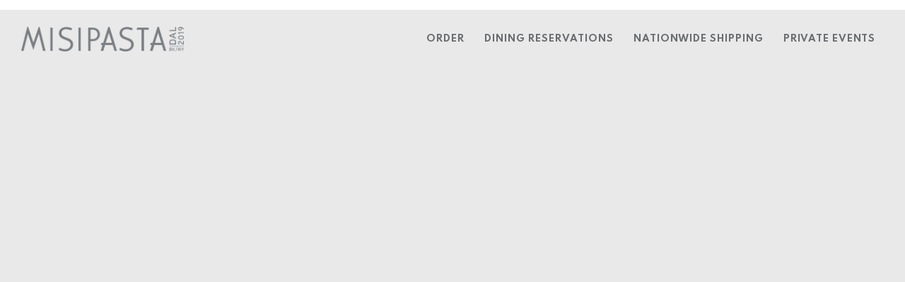

--- FILE ---
content_type: text/html; charset=utf-8
request_url: https://www.misipasta.com/store/category/mp-merch/
body_size: 7925
content:


<!DOCTYPE html>
<html class="no-js" lang="en-US">
    <head>
      
	<meta charset="utf-8">
	<meta name="viewport" content="width=device-width, initial-scale=1, shrink-to-fit=no">
	<meta http-equiv="x-ua-compatible" content="ie=edge">
	<title>MP Merch | Misipasta | Boutique and Aperitivo Bar in Brooklyn</title>
	<!-- Powered by BentoBox http://getbento.com -->
	<!--
	___ ___ _  _ _____ ___  ___  _____  __
	| _ ) __| \| |_   _/ _ \| _ )/ _ \ \/ /
	| _ \ _|| .` | | || (_) | _ \ (_) >  <
	|___/___|_|\_| |_| \___/|___/\___/_/\_\

	-->
		<meta name="keywords" content="Pasta, Misipasta, Grocery, MP Grocery, Misi Pasta Grocery, Delivery, Fresh Pasta, Italian Specialties, Missy Robbins, Brooklyn, Gelato, MP New York, New York City, Manhattan, Queens, East Hampton, Connecticut, Rigatoni, Pappardelle, Tiramisu, Cutlets, Bistecca, Porchetta, Torta, Cocktails, Negroni, Martini, Pasta, Italian Grocery, Italian Restaurant NYC, Pasta Brooklyn">
		<meta name="description" content="By Missy, For You, To Cook, At Home">
		<link rel="icon" href="https://media-cdn.getbento.com/accounts/1c1e3e3171df3cdcc3d2f06d6d4f32d0/media/images/32556CircleLogo_Misipasta-small.png">
	<link rel="canonical" href="https://www.misipasta.com/store/category/mp-merch/">
	<meta name="Revisit-After" content="5 Days">
	<meta name="Distribution" content="Global">
	<meta name="Rating" content="General">
		<meta property="og:site_name" content="Misipasta | Boutique and Aperitivo Bar in Brooklyn">
		<meta property="og:title" content="MP Merch | Misipasta | Boutique and Aperitivo Bar in Brooklyn">
		<meta property="og:type" content="article">
		<meta property="og:url" content="https://www.misipasta.com/store/category/mp-merch/">
			<meta property="og:description" content="By Missy, For You, To Cook, At Home">
			<meta property="og:image" content="https://images.getbento.com/accounts/1c1e3e3171df3cdcc3d2f06d6d4f32d0/media/images/862GRAYonWhite-PMS-Misipasta_Logo.png?w=1200&fit=fill&auto=compress,format&cs=origin&h=600&bg=EDEDF1&pad=100">
		<meta name="twitter:card" content="summary">
		<meta name="twitter:title" content="MP Merch | Misipasta | Boutique and Aperitivo Bar in Brooklyn">
			<meta name="twitter:description" content="By Missy, For You, To Cook, At Home">
			<meta name="twitter:image" content="https://images.getbento.com/accounts/1c1e3e3171df3cdcc3d2f06d6d4f32d0/media/images/862GRAYonWhite-PMS-Misipasta_Logo.png?w=1200&fit=fill&auto=compress,format&cs=origin&h=600&bg=EDEDF1&pad=100">

	<link rel="preconnect" href="https://widgets.resy.com" crossorigin>
	<link rel="preconnect" href="https://theme-assets.getbento.com" async crossorigin>
	<link rel="preconnect" href="https://www.gstatic.com" crossorigin>
	<link rel="preconnect" href="https://fonts.gstatic.com" crossorigin>
	<link rel="preconnect" href="https://fonts.googleapis.com" crossorigin>
	<link rel="preconnect" href="https://www.googletagmanager.com" crossorigin>
	
		<link rel="preload" as="image" href="https://images.getbento.com/accounts/1c1e3e3171df3cdcc3d2f06d6d4f32d0/media/images/862GRAYonWhite-PMS-Misipasta_Logo.png" fetchpriority="high" /> 
	

	
	
	
	
	<script src="https://wsv3cdn.audioeye.com/bootstrap.js?h=3d5dea0c6f43e6a10dc2de8a7b64b24c" async></script>
	
	
	
	
	<script type="text/javascript" src="https://theme-assets.getbento.com/sensei/71bd0c7.sensei/assets/js/head.min.js"></script>
	<script type="text/javascript">
			WebFont.load({  google: { families: ["Rubik:300,400,700,900", "Spartan:300,400,500,700,900", "Raleway:600,700,800&display=swap"] }});
		</script>
			<noscript>
			    <style type="text/css">
			    	<link href="https://fonts.googleapis.com/css?family=Rubik:300,400,700,900|Spartan:300,400,500,700,900|Raleway:600,700,800&display=swap&display=swap" rel="stylesheet" type="text/css">
			    </style>
			</noscript>
	
	<link href="https://cdnjs.cloudflare.com/ajax/libs/font-awesome/6.4.2/css/all.min.css" rel="stylesheet">
	<link rel="stylesheet" href="//assets-cdn-refresh.getbento.com/stylesheet/misipasta/2/scss/main.712239cc86abeb0dd1febd1e0c5f1707.scss" />
	<script type="text/javascript">
	    Modernizr.addTest("maybemobile", function(){ return (Modernizr.touchevents && Modernizr.mq("only screen and (max-width: 768px)")) ? true : false; });
	</script>

  
  

  
  
  <script>
	  !function(f,b,e,v,n,t,s)
	  {if(f.fbq)return;n=f.fbq=function(){n.callMethod?
	  n.callMethod.apply(n,arguments):n.queue.push(arguments)};
	  if(!f._fbq)f._fbq=n;n.push=n;n.loaded=!0;n.version='2.0';
	  n.queue=[];t=b.createElement(e);t.async=!0;
	  t.src=v;s=b.getElementsByTagName(e)[0];
	  s.parentNode.insertBefore(t,s)}(window, document,'script',
	  'https://connect.facebook.net/en_US/fbevents.js');
	  fbq('init', '976320086690989');
	  fbq('track', 'PageView');
	</script>
	<noscript>
		<img height="1" width="1" style="display:none" src="https://www.facebook.com/tr?id=976320086690989&ev=PageView&noscript=1"/>
	</noscript>
	
	
	
			<script src="https://www.googletagmanager.com/gtag/js?id=G-QFMFXP6J9Q&l=newGADatalayer" async></script>
			<script>
				window.newGADatalayer = window.newGADatalayer || [];
				function gtag4(){newGADatalayer.push(arguments);}
				gtag4('js', new Date());
				gtag4('config', 'G-QFMFXP6J9Q');
			</script>
	
		<script defer src="https://www.google.com/recaptcha/enterprise.js?render=6Ldh0uwrAAAAABZNEucYwqZZ3oOahk4lRhONMg5a"></script>
	

	
	
	<script>(function(w,d,s,l,i){w[l]=w[l]||[];w[l].push({'gtm.start': new Date().getTime(),event:'gtm.js'});var f=d.getElementsByTagName(s)[0], j=d.createElement(s),dl=l!='dataLayer'?'&l='+l:'';j.async=true;j.src='https://www.googletagmanager.com/gtm.js?id='+i+dl;f.parentNode.insertBefore(j,f);})(window,document,'script','dataLayer','GTM-TX5BFLHB');
	</script>
	
	
	<script type="text/javascript">
			window.Sensei = { settings: { store: { enabled: true, cart_quantity: 0 }, gmaps: { apikey: "AIzaSyCxtTPdJqQMOwjsbKBO3adqPGzBR1MgC5g", styles: [{"featureType":"water","elementType":"geometry","stylers":[{"color":"#e9e9e9"},{"lightness":17}]},{"featureType":"landscape","elementType":"geometry","stylers":[{"color":"#f5f5f5"},{"lightness":20}]},{"featureType":"road.highway","elementType":"geometry.fill","stylers":[{"color":"#ffffff"},{"lightness":17}]},{"featureType":"road.highway","elementType":"geometry.stroke","stylers":[{"color":"#ffffff"},{"lightness":29},{"weight":0.2}]},{"featureType":"road.arterial","elementType":"geometry","stylers":[{"color":"#ffffff"},{"lightness":18}]},{"featureType":"road.local","elementType":"geometry","stylers":[{"color":"#ffffff"},{"lightness":16}]},{"featureType":"poi","elementType":"geometry","stylers":[{"color":"#f5f5f5"},{"lightness":21}]},{"featureType":"poi.park","elementType":"geometry","stylers":[{"color":"#dedede"},{"lightness":21}]},{"elementType":"labels.text.stroke","stylers":[{"visibility":"on"},{"color":"#ffffff"},{"lightness":16}]},{"elementType":"labels.text.fill","stylers":[{"color":"#333333"},{"lightness":40}]},{"elementType":"labels.icon","stylers":[{"visibility":"off"}]},{"featureType":"transit","elementType":"geometry","stylers":[{"color":"#f2f2f2"},{"lightness":19}]},{"featureType":"administrative","elementType":"geometry.fill","stylers":[{"color":"#fefefe"},{"lightness":20}]},{"featureType":"administrative","elementType":"geometry.stroke","stylers":[{"color":"#fefefe"},{"lightness":17},{"weight":1.2}]}], icon: "https://images.getbento.com/accounts/1c1e3e3171df3cdcc3d2f06d6d4f32d0/media/images/30955misi-mapmarker.png", mobile_icon: "https%3A//images.getbento.com/accounts/1c1e3e3171df3cdcc3d2f06d6d4f32d0/media/images/30955misi-mapmarker.png%3Fw%3D50%26fit%3Dmax%26auto%3Dcompress%2Cformat%26cs%3Dorigin" }, recaptcha_v3:{ enabled: true, site_key: "6Ldh0uwrAAAAABZNEucYwqZZ3oOahk4lRhONMg5a" }, galleries: { autoplay: false, fade: false }, heros: { autoplay_galleries: true }, srcset_enabled: true }, modernizr: window.Modernizr }; /* ====== BOOTSTRAP VARIABLES ====== */ /* Slider dots */ window.Sensei.settings.galleries.dots = false; window.Sensei.settings.galleries.arrows = true; /* Slider speed */ window.Sensei.settings.galleries.autoplaySpeed = 3000; window.Sensei.settings.galleries.speed = 2000; /* Triple panel slideshow */ window.Sensei.settings.galleries.centerMode = false; /* ====== PRESET JAVASCRIPT ====== */ document.addEventListener('DOMContentLoaded', () => { const flexibleSections = [ '.c-split', '.c-tout-overlay', '.c-one-col--text', '.c-two-col--text', '.c-two-col--freeform', '.col-md-6', '.col-md-4', '.col-md-6--odd .menu-section', '.col-md-6--even .menu-section', '.col-md-4--odd:first-child .menu-section', '.col-md-4--even .menu-section', '.col-md-4--last .menu-section', '.tabs-panel > :last-child > .menu-section', ]; function addClassesToSections(classesArray) { const pairedClassesArray = classesArray.map( (selector) => `${selector} + ${selector.split(' ').pop()}` ); classesArray.forEach((selector) => { const sectionElements = document.querySelectorAll(selector); sectionElements.forEach((sectionElement, index) => { const selectorPrefix = selector.split(' ').pop().slice(1); sectionElement.classList.add( /* Number each section, except .col-* classes, ex: .c-split--1 */ !selectorPrefix.startsWith('col-') ? `${selectorPrefix}--${index + 1}` : selectorPrefix, /* Divide each section, ex: .c-split-odd */ index % 2 === 0 ? `${selectorPrefix}--odd` : `${selectorPrefix}--even`, /* Tag final sections, ex: .c-split--last */ index === sectionElements.length - 1 && sectionElements.length !== 1 ? `${selectorPrefix}--last` : selectorPrefix ); }); }); pairedClassesArray.forEach((selector) => { const sectionElements = document.querySelectorAll(selector); sectionElements.forEach((sectionElement) => { const selectorPrefix = selector.split(' ').pop().slice(1); /* Identify paired sections, except .col-* classes, ex: .c-split--pair */ if (!selectorPrefix.startsWith('col-')) sectionElement.classList.add(`${selectorPrefix}--pair`); }); }); } addClassesToSections(flexibleSections); /* Remove single menu tabs */ const removeSingleTabs = document.querySelector('.tabs-nav li:only-child') ? document .querySelector('.tabs-nav li:only-child') .parentElement.remove() : null; /* Remove any empty paragraphs in Two Column Thumbnails */ const removeEmptyParagraphs = document.querySelectorAll( '.c-two-col--freeform p' ) ? document .querySelectorAll('.c-two-col--freeform p') .forEach((p) => p.innerText.trim() === '' && p.remove()) : null; }); /* ====== CUSTOM JAVASCRIPT ====== */ document.addEventListener('DOMContentLoaded', () => { /* Paste your code here */ });
	</script>
  
	<!--[if lt IE 9]>
	    <script type="text/javascript" src="https://theme-assets.getbento.com/sensei/71bd0c7.sensei/assets/assets/js/ltie9.min.js "></script>
	<![endif] -->

      
			
				
				
			
				
				
			
				
				
			
				
				
			
				
				
			
				
				
			
				
				
			
				
				
			
				
				
			
				
				
			
				
				
			<script type="application/ld+json">{"@context": "https://schema.org", "@type": "Organization", "@id": "https://www.misipasta.com/#organization", "url": "https://www.misipasta.com", "name": "MISIPASTA", "description": "By Missy, For You, To Cook, At Home", "logo": "https://images.getbento.com/accounts/1c1e3e3171df3cdcc3d2f06d6d4f32d0/media/images/862GRAYonWhite-PMS-Misipasta_Logo.png?w=600\u0026fit=max\u0026auto=compress,format\u0026cs=origin\u0026h=600", "subOrganization": [{"@type": "FoodEstablishment", "@id": "https://www.misipasta.com/location/misipasta-to-go-food/#foodestablishment", "url": "https://www.misipasta.com/location/misipasta-to-go-food/", "name": "Pop Up", "description": "", "image": "", "photo": "", "address": {"@type": "PostalAddress", "name": "Pop Up", "streetAddress": "46 Grand St", "addressLocality": "Brooklyn", "addressRegion": "NY", "postalCode": "11249"}, "location": {"@type": "PostalAddress", "name": "Pop Up", "streetAddress": "46 Grand St", "addressLocality": "Brooklyn", "addressRegion": "NY", "postalCode": "11249"}, "telephone": null, "hasMap": "https://www.misipasta.com/location/misipasta-to-go-food/", "parentOrganization": {"@type": "Organization", "@id": "https://www.misipasta.com/#organization"}, "servesCuisine": "Italian", "priceRange": "$"}, {"@type": "FoodEstablishment", "@id": "https://www.misipasta.com/location/misi-pasta/#foodestablishment", "url": "https://www.misipasta.com/location/misi-pasta/", "name": "MISIPASTA", "description": "", "image": "", "photo": "", "address": {"@type": "PostalAddress", "name": "MISIPASTA", "streetAddress": "46 Grand St", "addressLocality": "Brooklyn", "addressRegion": "NY", "postalCode": "11249"}, "location": {"@type": "PostalAddress", "name": "MISIPASTA", "streetAddress": "46 Grand St", "addressLocality": "Brooklyn", "addressRegion": "NY", "postalCode": "11249"}, "telephone": null, "hasMap": "https://www.misipasta.com/location/misi-pasta/", "parentOrganization": {"@type": "Organization", "@id": "https://www.misipasta.com/#organization"}, "servesCuisine": "Italian", "priceRange": "$"}, {"@type": "FoodEstablishment", "@id": "https://www.misipasta.com/location/misipasta/#foodestablishment", "url": "https://www.misipasta.com/location/misipasta/", "name": "MISIPASTA", "description": "", "image": "", "photo": "", "address": {"@type": "PostalAddress", "name": "MISIPASTA", "streetAddress": "46 Grand Street", "addressLocality": "Brooklyn", "addressRegion": "NY", "postalCode": "11249"}, "location": {"@type": "PostalAddress", "name": "MISIPASTA", "streetAddress": "46 Grand Street", "addressLocality": "Brooklyn", "addressRegion": "NY", "postalCode": "11249"}, "telephone": null, "hasMap": "https://www.misipasta.com/location/misipasta/", "parentOrganization": {"@type": "Organization", "@id": "https://www.misipasta.com/#organization"}, "servesCuisine": "Italian", "priceRange": "$"}, {"@type": "FoodEstablishment", "@id": "https://www.misipasta.com/location/mp-shipping/#foodestablishment", "url": "https://www.misipasta.com/location/mp-shipping/", "name": "MP SHIPPING", "description": "", "image": "", "photo": "", "address": {"@type": "PostalAddress", "name": "MP SHIPPING", "streetAddress": "329 Kent Ave", "addressLocality": "Brooklyn", "addressRegion": "NY", "postalCode": "11249"}, "location": {"@type": "PostalAddress", "name": "MP SHIPPING", "streetAddress": "329 Kent Ave", "addressLocality": "Brooklyn", "addressRegion": "NY", "postalCode": "11249"}, "telephone": "(347)844-6474", "hasMap": "https://www.misipasta.com/location/mp-shipping/", "parentOrganization": {"@type": "Organization", "@id": "https://www.misipasta.com/#organization"}, "servesCuisine": "Italian", "priceRange": "$"}, {"@type": "FoodEstablishment", "@id": "https://www.misipasta.com/location/mp-nyc-delivery/#foodestablishment", "url": "https://www.misipasta.com/location/mp-nyc-delivery/", "name": "MP NYC Delivery", "description": "", "image": "", "photo": "", "address": {"@type": "PostalAddress", "name": "MP NYC Delivery", "streetAddress": "46 Grand St.", "addressLocality": "Brooklyn", "addressRegion": "NY", "postalCode": "11249"}, "location": {"@type": "PostalAddress", "name": "MP NYC Delivery", "streetAddress": "46 Grand St.", "addressLocality": "Brooklyn", "addressRegion": "NY", "postalCode": "11249"}, "telephone": null, "hasMap": "https://www.misipasta.com/location/mp-nyc-delivery/", "parentOrganization": {"@type": "Organization", "@id": "https://www.misipasta.com/#organization"}, "servesCuisine": "Italian", "priceRange": "$"}], "email": "\u0026#105;\u0026#110;\u0026#102;\u0026#111;\u0026#64;\u0026#109;\u0026#105;\u0026#115;\u0026#105;\u0026#112;\u0026#97;\u0026#115;\u0026#116;\u0026#97;\u0026#46;\u0026#99;\u0026#111;\u0026#109;", "sameAs": ["https://www.instagram.com/misipasta/", "https://www.yelp.com/biz/misipasta-new-york"], "potentialAction": {"@type": "ReserveAction", "object": {"@type": "Reservation", "name": "Table", "url": "https://www.misipasta.com/#action-reservations"}, "result": {"@type": "Reservation", "name": "Table"}, "target": "https://www.misipasta.com"}}</script>
	


      
    </head>
    <body class="no-hero-intent store-product-category-template">
        
	
		
			<div class="site-notifications">
				
	

			</div>
		

		
			
	<header class="site-header">
		<a href="#main-content" class="skip" aria-label="Skip to main content">Skip to main content</a>
		<div class="site-header-desktop">
				<div class="site-header-desktop-secondary">
					<div class="container">
						<div class="row">
							
	

								<div class="site-header-desktop-secondary__actions">

	<a class="btn btn-cart btn-cart--empty" href="/store/cart" arial-label="0 Items In Shopping Cart" data-cart-label="Items">0</a>

					      </div>
			      </div>
		      </div>
				</div>
			<div class="site-header-desktop-primary" data-header-sticky>
				<div class="container">
					
		<div class="site-logo">
	        <a class="site-logo__btn" href="/" aria-label="MISIPASTA Home">
	            
					<img class="site-logo__expanded" src="https://images.getbento.com/accounts/1c1e3e3171df3cdcc3d2f06d6d4f32d0/media/images/862GRAYonWhite-PMS-Misipasta_Logo.png" 
  

  

  
    
      alt="MISIPASTA Home"
    
  
 loading="eager" fetchpriority="high" />
              	
	            
	        </a>
	    </div>

				    
	<nav class="site-nav">
    <ul class="site-nav-menu" data-menu-type="desktop">
			
			<li>
				<a class="site-nav-link   " href="https://misipasta-shop.com/"target="_blank" rel="noopener" aria-label="Order" role="button">Order</a>
			</li>
			<li>
				<a class="site-nav-link   " href="https://resy.com/cities/ny/misipasta"target="_blank" rel="noopener" aria-label="Dining Reservations" role="button">Dining Reservations</a>
			</li>
			<li>
				<a class="site-nav-link   " href="https://www.misipasta-shop.com/collections/nationwide-shipping"target="_blank" rel="noopener" aria-label="Nationwide Shipping" role="button">Nationwide Shipping</a>
			</li>
			<li>
				<a class="site-nav-link " href="/private-events/" aria-label="Private Events" role="button">Private Events</a>
			</li>

		</ul>
  </nav>

				</div>
			</div>
		</div>
	  <div class="site-header-mobi" aria-label="Navigation Menu Modal">
	    
		<div class="site-logo">
	        <a class="site-logo__btn" href="/" aria-label="MISIPASTA Home">
		            
                  		<img src="https://images.getbento.com/accounts/1c1e3e3171df3cdcc3d2f06d6d4f32d0/media/images/862GRAYonWhite-PMS-Misipasta_Logo.png" 
  

  

  
    
      alt="MISIPASTA Home"
    
  
 />
                	
		            
	        </a>
	    </div>


	<a class="btn btn-cart btn-cart--empty" href="/store/cart" arial-label="0 Items In Shopping Cart" data-cart-label="Items">0</a>

			
	


	    <button type="button" class="nav-toggle-btn" aria-controls="SiteHeaderMobilePanel" aria-expanded="false" aria-label="Toggle Navigation Menu">
		  <span class="sr-only">Toggle Navigation</span>
	      <span class="nav-toggle-btn__line"></span>
	      <span class="nav-toggle-btn__line"></span>
	      <span class="nav-toggle-btn__line"></span>
	    </button>

	    <div id="SiteHeaderMobilePanel" class="site-header-mobi-panel">
	      <div class="site-header-mobi-panel__inner">
					
	<nav class="site-nav" aria-label="Navigation Menu">
    <ul class="site-nav-menu" data-menu-type="mobile">
			
			<li>
				<a class="site-nav-link   " href="https://misipasta-shop.com/"target="_blank" rel="noopener" aria-label="Order" role="button">Order</a>
			</li>
			<li>
				<a class="site-nav-link   " href="https://resy.com/cities/ny/misipasta"target="_blank" rel="noopener" aria-label="Dining Reservations" role="button">Dining Reservations</a>
			</li>
			<li>
				<a class="site-nav-link   " href="https://www.misipasta-shop.com/collections/nationwide-shipping"target="_blank" rel="noopener" aria-label="Nationwide Shipping" role="button">Nationwide Shipping</a>
			</li>
			<li>
				<a class="site-nav-link " href="/private-events/" aria-label="Private Events" role="button">Private Events</a>
			</li>

				
		<li>
			<a class="site-nav-link "  href="/location/misipasta/"  aria-label="Boutique Hours & Location">Boutique Hours & Location</a>
		</li>
		<li>
			<a class="site-nav-link "  href="https://misipasta-shop.com/products/misipasta-gift-card" target="_blank" rel="noopener" aria-label="Gift Cards">Gift Cards</a>
		</li>
		<li>
			<a class="site-nav-link "  href="/faq/"  aria-label="FAQ">FAQ</a>
		</li>
		<li>
			<a class="site-nav-link "  href="https://www.grovehousenyc.com/careers/" target="_blank" rel="noopener" aria-label="Careers">Careers</a>
		</li>
		<li>
			<a class="site-nav-link "  href="/button class="btn btn-brand" type="button" data-popup="inline" data-popup-src="#popup-newsletter-form"/"  aria-label="Email Sign Up">Email Sign Up</a>
		</li>
		<li>
			<a class="site-nav-link "  href="/text-with-us/"  aria-label="Text With Us">Text With Us</a>
		</li>

		</ul>
  </nav>

	        
        <div class="site-social site-social--bordered">
            <ul class="social-accounts">
        <li><a href="https://www.instagram.com/misipasta/" aria-label="Instagram" target="_blank" rel="noopener" data-bb-track="button" data-bb-track-on="click" data-bb-track-category="Social Icons" data-bb-track-action="Click" data-bb-track-label="Instagram, Header"><span class="fa fa-instagram" aria-hidden="true"></span><span class="sr-only">Instagram</span></a></li>
        <li><a href="https://www.yelp.com/biz/misipasta-new-york" aria-label="Yelp" target="_blank" rel="noopener" data-bb-track="button" data-bb-track-on="click" data-bb-track-category="Social Icons" data-bb-track-action="Click" data-bb-track-label="Yelp, Header"><span class="fa fa-yelp" aria-hidden="true"></span><span class="sr-only">Yelp</span></a></li>
        <li><a href="&#109;&#97;&#105;&#108;&#116;&#111;&#58;&#105;&#110;&#102;&#111;&#64;&#109;&#105;&#115;&#105;&#112;&#97;&#115;&#116;&#97;&#46;&#99;&#111;&#109;" aria-label="Email" target="_self"  data-bb-track="button" data-bb-track-on="click" data-bb-track-category="Social Icons" data-bb-track-action="Click" data-bb-track-label="Email, Header"><span class="fa fa-envelope" aria-hidden="true"></span><span class="sr-only">Email</span></a></li>
		</ul>
        </div>

        	
	

	      </div>
	      
	<div class="site-powered-by">
	    <a href="https://getbento.com/?utm_source=header&amp;utm_campaign=misipasta.com" aria-label="powered by BentoBox" target="_blank" rel="noopener">powered by BentoBox</a>
	</div>

	    </div>
	  </div>
	</header>

		

		<div class="site-content">

			
			<main class="site-content__main page-id--4100">
			  <span id="main-content" class="sr-only">Main content starts here, tab to start navigating</span>
				
    
        
        
        
        
            

        
    

				
		

		<section class="content container">

		</section>

				
			</main>

			
			

			
		</div>

		
			
        <footer>
          <div class="site-footer-desktop">
                  <div class="site-footer-desktop-primary">
                      <div class="site-footer-desktop-primary__container container">
                              <ul class="social-accounts">
        <li><a href="https://www.instagram.com/misipasta/" aria-label="Instagram" target="_blank" rel="noopener" data-bb-track="button" data-bb-track-on="click" data-bb-track-category="Social Icons" data-bb-track-action="Click" data-bb-track-label="Instagram, Footer"><span class="fa fa-instagram" aria-hidden="true"></span><span class="sr-only">Instagram</span></a></li>
        <li><a href="https://www.yelp.com/biz/misipasta-new-york" aria-label="Yelp" target="_blank" rel="noopener" data-bb-track="button" data-bb-track-on="click" data-bb-track-category="Social Icons" data-bb-track-action="Click" data-bb-track-label="Yelp, Footer"><span class="fa fa-yelp" aria-hidden="true"></span><span class="sr-only">Yelp</span></a></li>
        <li><a href="&#109;&#97;&#105;&#108;&#116;&#111;&#58;&#105;&#110;&#102;&#111;&#64;&#109;&#105;&#115;&#105;&#112;&#97;&#115;&#116;&#97;&#46;&#99;&#111;&#109;" aria-label="Email" target="_self"  data-bb-track="button" data-bb-track-on="click" data-bb-track-category="Social Icons" data-bb-track-action="Click" data-bb-track-label="Email, Footer"><span class="fa fa-envelope" aria-hidden="true"></span><span class="sr-only">Email</span></a></li>
		</ul>
                              <nav class="site-nav">
                                  <ul class="site-nav-menu">
                                          <li>
			<a class="site-nav-link "  href="/location/misipasta/"  aria-label="Boutique Hours & Location">Boutique Hours & Location</a>
		</li>
		<li>
			<a class="site-nav-link "  href="https://misipasta-shop.com/products/misipasta-gift-card" target="_blank" rel="noopener" aria-label="Gift Cards">Gift Cards</a>
		</li>
		<li>
			<a class="site-nav-link "  href="/faq/"  aria-label="FAQ">FAQ</a>
		</li>
		<li>
			<a class="site-nav-link "  href="https://www.grovehousenyc.com/careers/" target="_blank" rel="noopener" aria-label="Careers">Careers</a>
		</li>
		<li>
			<a class="site-nav-link "  href="/button class="btn btn-brand" type="button" data-popup="inline" data-popup-src="#popup-newsletter-form"/"  aria-label="Email Sign Up">Email Sign Up</a>
		</li>
		<li>
			<a class="site-nav-link "  href="/text-with-us/"  aria-label="Text With Us">Text With Us</a>
		</li>
                                  </ul>
                              </nav>
                      </div>
                  </div>
                  <div class="site-footer-desktop-secondary">
                      <div class="site-powered-by">
	    <a href="https://getbento.com/?utm_source=footer&amp;utm_campaign=misipasta.com" aria-label="powered by BentoBox" target="_blank" rel="noopener">powered by BentoBox</a>
	</div>
                  </div>
          </div>
        </footer>

		
	

	
	
	
		
    
    
    
    <div id="popup-newsletter-form" class="popup popup--form mfp-hide">
        <form class="js-form-ajax form-alt container-sm" data-form-endpoint="/forms/submit/newsletter/" enctype="multipart/form-data" method="post" novalidate>
    <div style="display: none;">
        <label for="comment_body">leave this field blank
            <input type="text" name="comment_body" value="" />
        </label>
    </div>
    
            <input type="hidden" name="form" value="newsletter">
            
		
		<div data-bb-track="form" data-bb-track-on="submit" data-bb-track-category="Forms" data-bb-track-action="Submit" data-bb-track-label="Email Sign Up" aria-hidden="true"></div>

            <div class="form-header">
                <h2 class="h1 form-heading">Email Signup</h2>
                
                </div>
            <div class="form-ui">
                
    
    
        
        

        
            
    
<label for="2432738" >
    
    
        
            
        
        
            <i class="error-label" id="firstname-error">Please, enter a valid first name</i>
        
    
    <span class="input-label">First Name
         <span class="input-label-required">- Required</span>
        
    </span>
    
        <input id="2432738" class="form-control" type="text" name="2432738" placeholder="First Name" required oninvalid="this.setCustomValidity('Please enter a valid first name')" oninput="setCustomValidity('')"
         
  
  
    
  
  
  
  
  
  
    
    autocomplete="given-name"
  
>
    
</label>


        
        
    
        
        

        
            
    
<label for="2432744" >
    
    
        
            
        
        
            <i class="error-label" id="lastname-error">Please, enter a valid last name</i>
        
    
    <span class="input-label">Last Name
         <span class="input-label-required">- Required</span>
        
    </span>
    
        <input id="2432744" class="form-control" type="text" name="2432744" placeholder="Last Name" required oninvalid="this.setCustomValidity('Please enter a valid last name')" oninput="setCustomValidity('')"
         
  
  
  
    
  
  
  
  
  
    
    autocomplete="family-name"
  
>
    
</label>


        
        
    
        
        

        
            
    
<label for="2432749" >
    
    
         
            
        
        
            <i class="error-message-email" id="email-error">Please, enter a valid email</i>
        
    
    <span class="input-label">Email
         <span class="input-label-required">- Required</span>
        
    </span>
    
        <input id="2432749" class="form-control" type="email" name="2432749" placeholder="Email" required oninvalid="this.setCustomValidity('Please enter a valid email')" oninput="setCustomValidity('')" 
  
  
  
  
    
  
  
  
  
    
    autocomplete="email"
  
>
    
</label>


        
        
    

            </div>
            <div class="form-actions">
                <button type="submit" class="btn btn-brand-alt" aria-label="Submit">Submit</button>
                <span class="form-error-msg">Please check errors in the form above</span>
            </div>
            <div class="form-success-msg">
                <span role="alert">Thank you for signing up for email updates!</span>
                <button type="button" class="btn btn-brand-alt js-popup-closebtn" aria-label="Close the form">
                    Close
                </button>
            </div>
            
    
        <div class="recaptcha-form-footer">
            <span>
                This site is protected by reCAPTCHA and the Google
                <a href="https://policies.google.com/privacy" aria-label="Privacy Policy">Privacy Policy</a> and
                <a href="https://policies.google.com/terms" aria-label="Terms of Service">Terms of Service</a> apply.
            </span>
        </div>
    
        
    </form>
    </div>

		
		<div id="popup-reservations-form" class="popup popup--form mfp-hide">
			<form  class="reservations-form form-alt container-sm" >
				
		
		<div data-bb-track="form" data-bb-track-on="submit" data-bb-track-category="Forms" data-bb-track-action="Submit" data-bb-track-label="Reservations" aria-hidden="true"></div>

          <div class="form-header"><h2 class="h1 form-heading">Reservations</h2>
          </div>
		      <div class="form-ui">
						<label for="location" class="input--hidden">
							<span class="input-label">Location
								<span class="input-label-required">- Required</span>
							</span>
							<div class="form-control-group has-icon-right">
								<select id="location" class="form-control unselected" name="location" required aria-describedby="location" oninvalid="this.setCustomValidity('Please select a valid option for \'location\'')" oninput="setCustomValidity('')">
									<option value="" disabled>Location</option>
										<option value="site" selected
												data-reservation-service="resy"
												data-reservation-id="73487"
												data-reservation-api-key>Misipasta | Boutique and Aperitivo Bar in Brooklyn
										</option>
								</select>
								<span class="form-control-group--icon is-positioned-right" aria-hidden="true">
									<i class="fa fa-chevron-down"></i>
								</span>
							</div>
							<i class="error-label">Please, select a location</i>
	        	</label>
						<label for="seats">
							<span class="input-label" aria-hidden="true">Number of People
								<span class="input-label-optional">- Optional</span>
							</span>
							<div class="form-control-group has-icon-right">
								<select id="seats" class="form-control unselected" name="seats">
									<option value="" selected disabled>Number of People</option>
									<option value="1">1 Person</option>
									<option value="2">2 People</option>
									<option value="3">3 People</option>
									<option value="4">4 People</option>
									<option value="5">5 People</option>
									<option value="6">6 People</option>
									<option value="7">7 People</option>
									<option value="8">8+ People</option>
								</select>
								<span class="form-control-group--icon is-positioned-right" aria-hidden="true">
									<i class="fa fa-chevron-down"></i>
								</span>
							</div>
						</label>
						<label for="date">
							<span class="input-label">Date
								<span class="input-label-required">- Required</span>
							</span>
							<div data-react-component="accessible-date-picker"></div>
						</label>
						<label for="time">
							<span class="input-label" aria-hidden="true">Time
								<span class="input-label-optional">- Optional</span>
							</span>
							<div class="form-control-group has-icon-left has-icon-right">
								<span class="form-control-group--icon is-positioned-left" aria-hidden="true">
									<i class="fa fa-clock-o"></i>
								</span>
								<select id="time" class="form-control unselected" name="time">
									<option value="" selected disabled>Time</option>
									
									
										<option value="2300">11:00 PM</option>
									
										<option value="2230">10:30 PM</option>
									
										<option value="2200">10:00 PM</option>
									
										<option value="2130">9:30 PM</option>
									
										<option value="2100">9:00 PM</option>
									
										<option value="2030">8:30 PM</option>
									
										<option value="2000">8:00 PM</option>
									
										<option value="1930">7:30 PM</option>
									
										<option value="1900">7:00 PM</option>
									
										<option value="1830">6:30 PM</option>
									
										<option value="1800">6:00 PM</option>
									
										<option value="1730">5:30 PM</option>
									
										<option value="1700">5:00 PM</option>
									
										<option value="1630">4:30 PM</option>
									
										<option value="1600">4:00 PM</option>
									
										<option value="1530">3:30 PM</option>
									
										<option value="1500">3:00 PM</option>
									
										<option value="1430">2:30 PM</option>
									
										<option value="1400">2:00 PM</option>
									
										<option value="1330">1:30 PM</option>
									
										<option value="1300">1:00 PM</option>
									
										<option value="1230">12:30 PM</option>
									
										<option value="1200">12:00 PM</option>
									
										<option value="1130">11:30 AM</option>
									
										<option value="1100">11:00 AM</option>
									
										<option value="1030">10:30 AM</option>
									
										<option value="1000">10:00 AM</option>
									
										<option value="0930">9:30 AM</option>
									
										<option value="0900">9:00 AM</option>
									
										<option value="0830">8:30 AM</option>
									
										<option value="0800">8:00 AM</option>
									
										<option value="0730">7:30 AM</option>
									
										<option value="0700">7:00 AM</option>
									
								</select>
								<span class="form-control-group--icon is-positioned-right" aria-hidden="true">
									<i class="fa fa-chevron-down"></i>
								</span>
							</div>
						</label>
		      </div>
		      <div class="form-actions">
		        <button type="submit" class="btn btn-brand-alt">
		          Find A Table <span class="sr-only"> Submit the reservation form</span></button>
		        </button>
		        <span class="form-error-msg">Please check errors in the form above</span>
		      </div>
		      <div class="form-success-msg">
		        <span>Thanks!</span>
		      </div>
					
    
        <div class="recaptcha-form-footer">
            <span>
                This site is protected by reCAPTCHA and the Google
                <a href="https://policies.google.com/privacy" aria-label="Privacy Policy">Privacy Policy</a> and
                <a href="https://policies.google.com/terms" aria-label="Terms of Service">Terms of Service</a> apply.
            </span>
        </div>
    
				</form>
			</div>

	


	
	<aside id="modal-store-alert" class="popup popup--store-alert mfp-hide" data-popup-type="modal" data-bb-track-label="Store Alert"  >
		<div class="popup__content">
			<p class="popup__message popup__message--error"></p>
		</div>
		<div class="popup__actions">
			<div class="popup__col">
				<button type="button" class="btn btn-brand btn-block js-popup-closebtn" aria-label="Continue Shopping - Close the modal">
					Continue Shopping<span class="sr-only"> - Close the modal</span>
				</button>
			</div>
			<div class="popup__col">
				<a href="/store/cart" aria-label="Checkout" class="btn btn-brand btn-block">Checkout</a>
			</div>
		</div>
	</aside>



	
  
		<script type="text/javascript" src="https://theme-assets.getbento.com/sensei/71bd0c7.sensei/assets/js/foot.libs.min.js"></script>
        <script type="text/javascript" src="https://theme-assets.getbento.com/sensei/71bd0c7.sensei/assets/js/bentobox.min.js"></script>

        
        
        <noscript><iframe src="https://www.googletagmanager.com/ns.html?id=GTM-TX5BFLHB" title="Google Tag Manager" height="0" width="0" style="display:none;visibility:hidden"></iframe></noscript>
				
	
  <script id="alerts-component-script" type="text/javascript" src="https://app-assets.getbento.com/alerts-component/0573734/main.js"></script>
  <script type="text/javascript" src="https://app-assets.getbento.com/alerts-component/0573734/main.js.map"></script>
  <script>
    document.addEventListener("DOMContentLoaded", function(){
      	window.bentobox.overlayAlertComponent.init('div');
      	window.bentobox.bannerAlertComponent.init();
    });
  </script>


        
    <script type="text/javascript" src="https://app-assets.getbento.com/analytics/f09d72e/bento-analytics.min.js" data-bentoanalytics='{"account": "misipasta", "theme": "sensei", "template": "store/product/category.html", "preset": "dashi-preset", "cartType": "", "indicativeApiKey": "62e150f7-1993-460b-90ab-1bb1bd494ad7", "snowplowAppId": "customer-websites", "snowplowCollectorUrl": "com-bentoboxcloud-prod1.collector.snplow.net", "devMode": false, "templateNameFromMapping": "Category"}'></script></body></html>

--- FILE ---
content_type: text/html; charset=utf-8
request_url: https://www.google.com/recaptcha/enterprise/anchor?ar=1&k=6Ldh0uwrAAAAABZNEucYwqZZ3oOahk4lRhONMg5a&co=aHR0cHM6Ly93d3cubWlzaXBhc3RhLmNvbTo0NDM.&hl=en&v=PoyoqOPhxBO7pBk68S4YbpHZ&size=invisible&anchor-ms=20000&execute-ms=30000&cb=dkrdq8f758y7
body_size: 48826
content:
<!DOCTYPE HTML><html dir="ltr" lang="en"><head><meta http-equiv="Content-Type" content="text/html; charset=UTF-8">
<meta http-equiv="X-UA-Compatible" content="IE=edge">
<title>reCAPTCHA</title>
<style type="text/css">
/* cyrillic-ext */
@font-face {
  font-family: 'Roboto';
  font-style: normal;
  font-weight: 400;
  font-stretch: 100%;
  src: url(//fonts.gstatic.com/s/roboto/v48/KFO7CnqEu92Fr1ME7kSn66aGLdTylUAMa3GUBHMdazTgWw.woff2) format('woff2');
  unicode-range: U+0460-052F, U+1C80-1C8A, U+20B4, U+2DE0-2DFF, U+A640-A69F, U+FE2E-FE2F;
}
/* cyrillic */
@font-face {
  font-family: 'Roboto';
  font-style: normal;
  font-weight: 400;
  font-stretch: 100%;
  src: url(//fonts.gstatic.com/s/roboto/v48/KFO7CnqEu92Fr1ME7kSn66aGLdTylUAMa3iUBHMdazTgWw.woff2) format('woff2');
  unicode-range: U+0301, U+0400-045F, U+0490-0491, U+04B0-04B1, U+2116;
}
/* greek-ext */
@font-face {
  font-family: 'Roboto';
  font-style: normal;
  font-weight: 400;
  font-stretch: 100%;
  src: url(//fonts.gstatic.com/s/roboto/v48/KFO7CnqEu92Fr1ME7kSn66aGLdTylUAMa3CUBHMdazTgWw.woff2) format('woff2');
  unicode-range: U+1F00-1FFF;
}
/* greek */
@font-face {
  font-family: 'Roboto';
  font-style: normal;
  font-weight: 400;
  font-stretch: 100%;
  src: url(//fonts.gstatic.com/s/roboto/v48/KFO7CnqEu92Fr1ME7kSn66aGLdTylUAMa3-UBHMdazTgWw.woff2) format('woff2');
  unicode-range: U+0370-0377, U+037A-037F, U+0384-038A, U+038C, U+038E-03A1, U+03A3-03FF;
}
/* math */
@font-face {
  font-family: 'Roboto';
  font-style: normal;
  font-weight: 400;
  font-stretch: 100%;
  src: url(//fonts.gstatic.com/s/roboto/v48/KFO7CnqEu92Fr1ME7kSn66aGLdTylUAMawCUBHMdazTgWw.woff2) format('woff2');
  unicode-range: U+0302-0303, U+0305, U+0307-0308, U+0310, U+0312, U+0315, U+031A, U+0326-0327, U+032C, U+032F-0330, U+0332-0333, U+0338, U+033A, U+0346, U+034D, U+0391-03A1, U+03A3-03A9, U+03B1-03C9, U+03D1, U+03D5-03D6, U+03F0-03F1, U+03F4-03F5, U+2016-2017, U+2034-2038, U+203C, U+2040, U+2043, U+2047, U+2050, U+2057, U+205F, U+2070-2071, U+2074-208E, U+2090-209C, U+20D0-20DC, U+20E1, U+20E5-20EF, U+2100-2112, U+2114-2115, U+2117-2121, U+2123-214F, U+2190, U+2192, U+2194-21AE, U+21B0-21E5, U+21F1-21F2, U+21F4-2211, U+2213-2214, U+2216-22FF, U+2308-230B, U+2310, U+2319, U+231C-2321, U+2336-237A, U+237C, U+2395, U+239B-23B7, U+23D0, U+23DC-23E1, U+2474-2475, U+25AF, U+25B3, U+25B7, U+25BD, U+25C1, U+25CA, U+25CC, U+25FB, U+266D-266F, U+27C0-27FF, U+2900-2AFF, U+2B0E-2B11, U+2B30-2B4C, U+2BFE, U+3030, U+FF5B, U+FF5D, U+1D400-1D7FF, U+1EE00-1EEFF;
}
/* symbols */
@font-face {
  font-family: 'Roboto';
  font-style: normal;
  font-weight: 400;
  font-stretch: 100%;
  src: url(//fonts.gstatic.com/s/roboto/v48/KFO7CnqEu92Fr1ME7kSn66aGLdTylUAMaxKUBHMdazTgWw.woff2) format('woff2');
  unicode-range: U+0001-000C, U+000E-001F, U+007F-009F, U+20DD-20E0, U+20E2-20E4, U+2150-218F, U+2190, U+2192, U+2194-2199, U+21AF, U+21E6-21F0, U+21F3, U+2218-2219, U+2299, U+22C4-22C6, U+2300-243F, U+2440-244A, U+2460-24FF, U+25A0-27BF, U+2800-28FF, U+2921-2922, U+2981, U+29BF, U+29EB, U+2B00-2BFF, U+4DC0-4DFF, U+FFF9-FFFB, U+10140-1018E, U+10190-1019C, U+101A0, U+101D0-101FD, U+102E0-102FB, U+10E60-10E7E, U+1D2C0-1D2D3, U+1D2E0-1D37F, U+1F000-1F0FF, U+1F100-1F1AD, U+1F1E6-1F1FF, U+1F30D-1F30F, U+1F315, U+1F31C, U+1F31E, U+1F320-1F32C, U+1F336, U+1F378, U+1F37D, U+1F382, U+1F393-1F39F, U+1F3A7-1F3A8, U+1F3AC-1F3AF, U+1F3C2, U+1F3C4-1F3C6, U+1F3CA-1F3CE, U+1F3D4-1F3E0, U+1F3ED, U+1F3F1-1F3F3, U+1F3F5-1F3F7, U+1F408, U+1F415, U+1F41F, U+1F426, U+1F43F, U+1F441-1F442, U+1F444, U+1F446-1F449, U+1F44C-1F44E, U+1F453, U+1F46A, U+1F47D, U+1F4A3, U+1F4B0, U+1F4B3, U+1F4B9, U+1F4BB, U+1F4BF, U+1F4C8-1F4CB, U+1F4D6, U+1F4DA, U+1F4DF, U+1F4E3-1F4E6, U+1F4EA-1F4ED, U+1F4F7, U+1F4F9-1F4FB, U+1F4FD-1F4FE, U+1F503, U+1F507-1F50B, U+1F50D, U+1F512-1F513, U+1F53E-1F54A, U+1F54F-1F5FA, U+1F610, U+1F650-1F67F, U+1F687, U+1F68D, U+1F691, U+1F694, U+1F698, U+1F6AD, U+1F6B2, U+1F6B9-1F6BA, U+1F6BC, U+1F6C6-1F6CF, U+1F6D3-1F6D7, U+1F6E0-1F6EA, U+1F6F0-1F6F3, U+1F6F7-1F6FC, U+1F700-1F7FF, U+1F800-1F80B, U+1F810-1F847, U+1F850-1F859, U+1F860-1F887, U+1F890-1F8AD, U+1F8B0-1F8BB, U+1F8C0-1F8C1, U+1F900-1F90B, U+1F93B, U+1F946, U+1F984, U+1F996, U+1F9E9, U+1FA00-1FA6F, U+1FA70-1FA7C, U+1FA80-1FA89, U+1FA8F-1FAC6, U+1FACE-1FADC, U+1FADF-1FAE9, U+1FAF0-1FAF8, U+1FB00-1FBFF;
}
/* vietnamese */
@font-face {
  font-family: 'Roboto';
  font-style: normal;
  font-weight: 400;
  font-stretch: 100%;
  src: url(//fonts.gstatic.com/s/roboto/v48/KFO7CnqEu92Fr1ME7kSn66aGLdTylUAMa3OUBHMdazTgWw.woff2) format('woff2');
  unicode-range: U+0102-0103, U+0110-0111, U+0128-0129, U+0168-0169, U+01A0-01A1, U+01AF-01B0, U+0300-0301, U+0303-0304, U+0308-0309, U+0323, U+0329, U+1EA0-1EF9, U+20AB;
}
/* latin-ext */
@font-face {
  font-family: 'Roboto';
  font-style: normal;
  font-weight: 400;
  font-stretch: 100%;
  src: url(//fonts.gstatic.com/s/roboto/v48/KFO7CnqEu92Fr1ME7kSn66aGLdTylUAMa3KUBHMdazTgWw.woff2) format('woff2');
  unicode-range: U+0100-02BA, U+02BD-02C5, U+02C7-02CC, U+02CE-02D7, U+02DD-02FF, U+0304, U+0308, U+0329, U+1D00-1DBF, U+1E00-1E9F, U+1EF2-1EFF, U+2020, U+20A0-20AB, U+20AD-20C0, U+2113, U+2C60-2C7F, U+A720-A7FF;
}
/* latin */
@font-face {
  font-family: 'Roboto';
  font-style: normal;
  font-weight: 400;
  font-stretch: 100%;
  src: url(//fonts.gstatic.com/s/roboto/v48/KFO7CnqEu92Fr1ME7kSn66aGLdTylUAMa3yUBHMdazQ.woff2) format('woff2');
  unicode-range: U+0000-00FF, U+0131, U+0152-0153, U+02BB-02BC, U+02C6, U+02DA, U+02DC, U+0304, U+0308, U+0329, U+2000-206F, U+20AC, U+2122, U+2191, U+2193, U+2212, U+2215, U+FEFF, U+FFFD;
}
/* cyrillic-ext */
@font-face {
  font-family: 'Roboto';
  font-style: normal;
  font-weight: 500;
  font-stretch: 100%;
  src: url(//fonts.gstatic.com/s/roboto/v48/KFO7CnqEu92Fr1ME7kSn66aGLdTylUAMa3GUBHMdazTgWw.woff2) format('woff2');
  unicode-range: U+0460-052F, U+1C80-1C8A, U+20B4, U+2DE0-2DFF, U+A640-A69F, U+FE2E-FE2F;
}
/* cyrillic */
@font-face {
  font-family: 'Roboto';
  font-style: normal;
  font-weight: 500;
  font-stretch: 100%;
  src: url(//fonts.gstatic.com/s/roboto/v48/KFO7CnqEu92Fr1ME7kSn66aGLdTylUAMa3iUBHMdazTgWw.woff2) format('woff2');
  unicode-range: U+0301, U+0400-045F, U+0490-0491, U+04B0-04B1, U+2116;
}
/* greek-ext */
@font-face {
  font-family: 'Roboto';
  font-style: normal;
  font-weight: 500;
  font-stretch: 100%;
  src: url(//fonts.gstatic.com/s/roboto/v48/KFO7CnqEu92Fr1ME7kSn66aGLdTylUAMa3CUBHMdazTgWw.woff2) format('woff2');
  unicode-range: U+1F00-1FFF;
}
/* greek */
@font-face {
  font-family: 'Roboto';
  font-style: normal;
  font-weight: 500;
  font-stretch: 100%;
  src: url(//fonts.gstatic.com/s/roboto/v48/KFO7CnqEu92Fr1ME7kSn66aGLdTylUAMa3-UBHMdazTgWw.woff2) format('woff2');
  unicode-range: U+0370-0377, U+037A-037F, U+0384-038A, U+038C, U+038E-03A1, U+03A3-03FF;
}
/* math */
@font-face {
  font-family: 'Roboto';
  font-style: normal;
  font-weight: 500;
  font-stretch: 100%;
  src: url(//fonts.gstatic.com/s/roboto/v48/KFO7CnqEu92Fr1ME7kSn66aGLdTylUAMawCUBHMdazTgWw.woff2) format('woff2');
  unicode-range: U+0302-0303, U+0305, U+0307-0308, U+0310, U+0312, U+0315, U+031A, U+0326-0327, U+032C, U+032F-0330, U+0332-0333, U+0338, U+033A, U+0346, U+034D, U+0391-03A1, U+03A3-03A9, U+03B1-03C9, U+03D1, U+03D5-03D6, U+03F0-03F1, U+03F4-03F5, U+2016-2017, U+2034-2038, U+203C, U+2040, U+2043, U+2047, U+2050, U+2057, U+205F, U+2070-2071, U+2074-208E, U+2090-209C, U+20D0-20DC, U+20E1, U+20E5-20EF, U+2100-2112, U+2114-2115, U+2117-2121, U+2123-214F, U+2190, U+2192, U+2194-21AE, U+21B0-21E5, U+21F1-21F2, U+21F4-2211, U+2213-2214, U+2216-22FF, U+2308-230B, U+2310, U+2319, U+231C-2321, U+2336-237A, U+237C, U+2395, U+239B-23B7, U+23D0, U+23DC-23E1, U+2474-2475, U+25AF, U+25B3, U+25B7, U+25BD, U+25C1, U+25CA, U+25CC, U+25FB, U+266D-266F, U+27C0-27FF, U+2900-2AFF, U+2B0E-2B11, U+2B30-2B4C, U+2BFE, U+3030, U+FF5B, U+FF5D, U+1D400-1D7FF, U+1EE00-1EEFF;
}
/* symbols */
@font-face {
  font-family: 'Roboto';
  font-style: normal;
  font-weight: 500;
  font-stretch: 100%;
  src: url(//fonts.gstatic.com/s/roboto/v48/KFO7CnqEu92Fr1ME7kSn66aGLdTylUAMaxKUBHMdazTgWw.woff2) format('woff2');
  unicode-range: U+0001-000C, U+000E-001F, U+007F-009F, U+20DD-20E0, U+20E2-20E4, U+2150-218F, U+2190, U+2192, U+2194-2199, U+21AF, U+21E6-21F0, U+21F3, U+2218-2219, U+2299, U+22C4-22C6, U+2300-243F, U+2440-244A, U+2460-24FF, U+25A0-27BF, U+2800-28FF, U+2921-2922, U+2981, U+29BF, U+29EB, U+2B00-2BFF, U+4DC0-4DFF, U+FFF9-FFFB, U+10140-1018E, U+10190-1019C, U+101A0, U+101D0-101FD, U+102E0-102FB, U+10E60-10E7E, U+1D2C0-1D2D3, U+1D2E0-1D37F, U+1F000-1F0FF, U+1F100-1F1AD, U+1F1E6-1F1FF, U+1F30D-1F30F, U+1F315, U+1F31C, U+1F31E, U+1F320-1F32C, U+1F336, U+1F378, U+1F37D, U+1F382, U+1F393-1F39F, U+1F3A7-1F3A8, U+1F3AC-1F3AF, U+1F3C2, U+1F3C4-1F3C6, U+1F3CA-1F3CE, U+1F3D4-1F3E0, U+1F3ED, U+1F3F1-1F3F3, U+1F3F5-1F3F7, U+1F408, U+1F415, U+1F41F, U+1F426, U+1F43F, U+1F441-1F442, U+1F444, U+1F446-1F449, U+1F44C-1F44E, U+1F453, U+1F46A, U+1F47D, U+1F4A3, U+1F4B0, U+1F4B3, U+1F4B9, U+1F4BB, U+1F4BF, U+1F4C8-1F4CB, U+1F4D6, U+1F4DA, U+1F4DF, U+1F4E3-1F4E6, U+1F4EA-1F4ED, U+1F4F7, U+1F4F9-1F4FB, U+1F4FD-1F4FE, U+1F503, U+1F507-1F50B, U+1F50D, U+1F512-1F513, U+1F53E-1F54A, U+1F54F-1F5FA, U+1F610, U+1F650-1F67F, U+1F687, U+1F68D, U+1F691, U+1F694, U+1F698, U+1F6AD, U+1F6B2, U+1F6B9-1F6BA, U+1F6BC, U+1F6C6-1F6CF, U+1F6D3-1F6D7, U+1F6E0-1F6EA, U+1F6F0-1F6F3, U+1F6F7-1F6FC, U+1F700-1F7FF, U+1F800-1F80B, U+1F810-1F847, U+1F850-1F859, U+1F860-1F887, U+1F890-1F8AD, U+1F8B0-1F8BB, U+1F8C0-1F8C1, U+1F900-1F90B, U+1F93B, U+1F946, U+1F984, U+1F996, U+1F9E9, U+1FA00-1FA6F, U+1FA70-1FA7C, U+1FA80-1FA89, U+1FA8F-1FAC6, U+1FACE-1FADC, U+1FADF-1FAE9, U+1FAF0-1FAF8, U+1FB00-1FBFF;
}
/* vietnamese */
@font-face {
  font-family: 'Roboto';
  font-style: normal;
  font-weight: 500;
  font-stretch: 100%;
  src: url(//fonts.gstatic.com/s/roboto/v48/KFO7CnqEu92Fr1ME7kSn66aGLdTylUAMa3OUBHMdazTgWw.woff2) format('woff2');
  unicode-range: U+0102-0103, U+0110-0111, U+0128-0129, U+0168-0169, U+01A0-01A1, U+01AF-01B0, U+0300-0301, U+0303-0304, U+0308-0309, U+0323, U+0329, U+1EA0-1EF9, U+20AB;
}
/* latin-ext */
@font-face {
  font-family: 'Roboto';
  font-style: normal;
  font-weight: 500;
  font-stretch: 100%;
  src: url(//fonts.gstatic.com/s/roboto/v48/KFO7CnqEu92Fr1ME7kSn66aGLdTylUAMa3KUBHMdazTgWw.woff2) format('woff2');
  unicode-range: U+0100-02BA, U+02BD-02C5, U+02C7-02CC, U+02CE-02D7, U+02DD-02FF, U+0304, U+0308, U+0329, U+1D00-1DBF, U+1E00-1E9F, U+1EF2-1EFF, U+2020, U+20A0-20AB, U+20AD-20C0, U+2113, U+2C60-2C7F, U+A720-A7FF;
}
/* latin */
@font-face {
  font-family: 'Roboto';
  font-style: normal;
  font-weight: 500;
  font-stretch: 100%;
  src: url(//fonts.gstatic.com/s/roboto/v48/KFO7CnqEu92Fr1ME7kSn66aGLdTylUAMa3yUBHMdazQ.woff2) format('woff2');
  unicode-range: U+0000-00FF, U+0131, U+0152-0153, U+02BB-02BC, U+02C6, U+02DA, U+02DC, U+0304, U+0308, U+0329, U+2000-206F, U+20AC, U+2122, U+2191, U+2193, U+2212, U+2215, U+FEFF, U+FFFD;
}
/* cyrillic-ext */
@font-face {
  font-family: 'Roboto';
  font-style: normal;
  font-weight: 900;
  font-stretch: 100%;
  src: url(//fonts.gstatic.com/s/roboto/v48/KFO7CnqEu92Fr1ME7kSn66aGLdTylUAMa3GUBHMdazTgWw.woff2) format('woff2');
  unicode-range: U+0460-052F, U+1C80-1C8A, U+20B4, U+2DE0-2DFF, U+A640-A69F, U+FE2E-FE2F;
}
/* cyrillic */
@font-face {
  font-family: 'Roboto';
  font-style: normal;
  font-weight: 900;
  font-stretch: 100%;
  src: url(//fonts.gstatic.com/s/roboto/v48/KFO7CnqEu92Fr1ME7kSn66aGLdTylUAMa3iUBHMdazTgWw.woff2) format('woff2');
  unicode-range: U+0301, U+0400-045F, U+0490-0491, U+04B0-04B1, U+2116;
}
/* greek-ext */
@font-face {
  font-family: 'Roboto';
  font-style: normal;
  font-weight: 900;
  font-stretch: 100%;
  src: url(//fonts.gstatic.com/s/roboto/v48/KFO7CnqEu92Fr1ME7kSn66aGLdTylUAMa3CUBHMdazTgWw.woff2) format('woff2');
  unicode-range: U+1F00-1FFF;
}
/* greek */
@font-face {
  font-family: 'Roboto';
  font-style: normal;
  font-weight: 900;
  font-stretch: 100%;
  src: url(//fonts.gstatic.com/s/roboto/v48/KFO7CnqEu92Fr1ME7kSn66aGLdTylUAMa3-UBHMdazTgWw.woff2) format('woff2');
  unicode-range: U+0370-0377, U+037A-037F, U+0384-038A, U+038C, U+038E-03A1, U+03A3-03FF;
}
/* math */
@font-face {
  font-family: 'Roboto';
  font-style: normal;
  font-weight: 900;
  font-stretch: 100%;
  src: url(//fonts.gstatic.com/s/roboto/v48/KFO7CnqEu92Fr1ME7kSn66aGLdTylUAMawCUBHMdazTgWw.woff2) format('woff2');
  unicode-range: U+0302-0303, U+0305, U+0307-0308, U+0310, U+0312, U+0315, U+031A, U+0326-0327, U+032C, U+032F-0330, U+0332-0333, U+0338, U+033A, U+0346, U+034D, U+0391-03A1, U+03A3-03A9, U+03B1-03C9, U+03D1, U+03D5-03D6, U+03F0-03F1, U+03F4-03F5, U+2016-2017, U+2034-2038, U+203C, U+2040, U+2043, U+2047, U+2050, U+2057, U+205F, U+2070-2071, U+2074-208E, U+2090-209C, U+20D0-20DC, U+20E1, U+20E5-20EF, U+2100-2112, U+2114-2115, U+2117-2121, U+2123-214F, U+2190, U+2192, U+2194-21AE, U+21B0-21E5, U+21F1-21F2, U+21F4-2211, U+2213-2214, U+2216-22FF, U+2308-230B, U+2310, U+2319, U+231C-2321, U+2336-237A, U+237C, U+2395, U+239B-23B7, U+23D0, U+23DC-23E1, U+2474-2475, U+25AF, U+25B3, U+25B7, U+25BD, U+25C1, U+25CA, U+25CC, U+25FB, U+266D-266F, U+27C0-27FF, U+2900-2AFF, U+2B0E-2B11, U+2B30-2B4C, U+2BFE, U+3030, U+FF5B, U+FF5D, U+1D400-1D7FF, U+1EE00-1EEFF;
}
/* symbols */
@font-face {
  font-family: 'Roboto';
  font-style: normal;
  font-weight: 900;
  font-stretch: 100%;
  src: url(//fonts.gstatic.com/s/roboto/v48/KFO7CnqEu92Fr1ME7kSn66aGLdTylUAMaxKUBHMdazTgWw.woff2) format('woff2');
  unicode-range: U+0001-000C, U+000E-001F, U+007F-009F, U+20DD-20E0, U+20E2-20E4, U+2150-218F, U+2190, U+2192, U+2194-2199, U+21AF, U+21E6-21F0, U+21F3, U+2218-2219, U+2299, U+22C4-22C6, U+2300-243F, U+2440-244A, U+2460-24FF, U+25A0-27BF, U+2800-28FF, U+2921-2922, U+2981, U+29BF, U+29EB, U+2B00-2BFF, U+4DC0-4DFF, U+FFF9-FFFB, U+10140-1018E, U+10190-1019C, U+101A0, U+101D0-101FD, U+102E0-102FB, U+10E60-10E7E, U+1D2C0-1D2D3, U+1D2E0-1D37F, U+1F000-1F0FF, U+1F100-1F1AD, U+1F1E6-1F1FF, U+1F30D-1F30F, U+1F315, U+1F31C, U+1F31E, U+1F320-1F32C, U+1F336, U+1F378, U+1F37D, U+1F382, U+1F393-1F39F, U+1F3A7-1F3A8, U+1F3AC-1F3AF, U+1F3C2, U+1F3C4-1F3C6, U+1F3CA-1F3CE, U+1F3D4-1F3E0, U+1F3ED, U+1F3F1-1F3F3, U+1F3F5-1F3F7, U+1F408, U+1F415, U+1F41F, U+1F426, U+1F43F, U+1F441-1F442, U+1F444, U+1F446-1F449, U+1F44C-1F44E, U+1F453, U+1F46A, U+1F47D, U+1F4A3, U+1F4B0, U+1F4B3, U+1F4B9, U+1F4BB, U+1F4BF, U+1F4C8-1F4CB, U+1F4D6, U+1F4DA, U+1F4DF, U+1F4E3-1F4E6, U+1F4EA-1F4ED, U+1F4F7, U+1F4F9-1F4FB, U+1F4FD-1F4FE, U+1F503, U+1F507-1F50B, U+1F50D, U+1F512-1F513, U+1F53E-1F54A, U+1F54F-1F5FA, U+1F610, U+1F650-1F67F, U+1F687, U+1F68D, U+1F691, U+1F694, U+1F698, U+1F6AD, U+1F6B2, U+1F6B9-1F6BA, U+1F6BC, U+1F6C6-1F6CF, U+1F6D3-1F6D7, U+1F6E0-1F6EA, U+1F6F0-1F6F3, U+1F6F7-1F6FC, U+1F700-1F7FF, U+1F800-1F80B, U+1F810-1F847, U+1F850-1F859, U+1F860-1F887, U+1F890-1F8AD, U+1F8B0-1F8BB, U+1F8C0-1F8C1, U+1F900-1F90B, U+1F93B, U+1F946, U+1F984, U+1F996, U+1F9E9, U+1FA00-1FA6F, U+1FA70-1FA7C, U+1FA80-1FA89, U+1FA8F-1FAC6, U+1FACE-1FADC, U+1FADF-1FAE9, U+1FAF0-1FAF8, U+1FB00-1FBFF;
}
/* vietnamese */
@font-face {
  font-family: 'Roboto';
  font-style: normal;
  font-weight: 900;
  font-stretch: 100%;
  src: url(//fonts.gstatic.com/s/roboto/v48/KFO7CnqEu92Fr1ME7kSn66aGLdTylUAMa3OUBHMdazTgWw.woff2) format('woff2');
  unicode-range: U+0102-0103, U+0110-0111, U+0128-0129, U+0168-0169, U+01A0-01A1, U+01AF-01B0, U+0300-0301, U+0303-0304, U+0308-0309, U+0323, U+0329, U+1EA0-1EF9, U+20AB;
}
/* latin-ext */
@font-face {
  font-family: 'Roboto';
  font-style: normal;
  font-weight: 900;
  font-stretch: 100%;
  src: url(//fonts.gstatic.com/s/roboto/v48/KFO7CnqEu92Fr1ME7kSn66aGLdTylUAMa3KUBHMdazTgWw.woff2) format('woff2');
  unicode-range: U+0100-02BA, U+02BD-02C5, U+02C7-02CC, U+02CE-02D7, U+02DD-02FF, U+0304, U+0308, U+0329, U+1D00-1DBF, U+1E00-1E9F, U+1EF2-1EFF, U+2020, U+20A0-20AB, U+20AD-20C0, U+2113, U+2C60-2C7F, U+A720-A7FF;
}
/* latin */
@font-face {
  font-family: 'Roboto';
  font-style: normal;
  font-weight: 900;
  font-stretch: 100%;
  src: url(//fonts.gstatic.com/s/roboto/v48/KFO7CnqEu92Fr1ME7kSn66aGLdTylUAMa3yUBHMdazQ.woff2) format('woff2');
  unicode-range: U+0000-00FF, U+0131, U+0152-0153, U+02BB-02BC, U+02C6, U+02DA, U+02DC, U+0304, U+0308, U+0329, U+2000-206F, U+20AC, U+2122, U+2191, U+2193, U+2212, U+2215, U+FEFF, U+FFFD;
}

</style>
<link rel="stylesheet" type="text/css" href="https://www.gstatic.com/recaptcha/releases/PoyoqOPhxBO7pBk68S4YbpHZ/styles__ltr.css">
<script nonce="A1k8JMGgr3ecgDKpP5JTeQ" type="text/javascript">window['__recaptcha_api'] = 'https://www.google.com/recaptcha/enterprise/';</script>
<script type="text/javascript" src="https://www.gstatic.com/recaptcha/releases/PoyoqOPhxBO7pBk68S4YbpHZ/recaptcha__en.js" nonce="A1k8JMGgr3ecgDKpP5JTeQ">
      
    </script></head>
<body><div id="rc-anchor-alert" class="rc-anchor-alert"></div>
<input type="hidden" id="recaptcha-token" value="[base64]">
<script type="text/javascript" nonce="A1k8JMGgr3ecgDKpP5JTeQ">
      recaptcha.anchor.Main.init("[\x22ainput\x22,[\x22bgdata\x22,\x22\x22,\[base64]/[base64]/MjU1Ong/[base64]/[base64]/[base64]/[base64]/[base64]/[base64]/[base64]/[base64]/[base64]/[base64]/[base64]/[base64]/[base64]/[base64]/[base64]\\u003d\x22,\[base64]\\u003d\\u003d\x22,\[base64]/IsOuw6Npwqx9e1rCsyYbOHQfwobDnxsDw6zDnMKJw7w+ZQtFwp7CusKXUn/[base64]/b3DDsivDlMOIDA9Tw5vCvGFCwrsHYsKmPsOKRAh0woxTYsKVKlADwrkHwoPDncKlK8OMYwnCjhrCiV/[base64]/DqhXDrBV5QR8BBGDCqkXDjsKEUw5pw6jDnMKyKiQMJsO8AHk0woBVw4d/A8ODw7LCjxIRwooQN0zCqyLDp8Orw6I9aMOqYcO7wqEjfQDDpMKHwqrDrsKSwqTCqMKpVyHCmcK9N8KTw5QUJVFoHArCscKJw7HDksKrwrTDtxlJH0VVTSDCjMKWVsObbMKKw5XDucO7wpNoWMOSccKow5DDnsOYwp/CkTslCcK+IiMsFsKJw5kzScK4fsKgw7HCvcKOeWFRAG3DuMOxX8KzPnIeVlXDscO2Mk9yOTxLw5J3wp0wM8OmwrJww7vDgwxOUU/Cp8KOw4onwpUqBwUZw5fCqMKVO8KVbBfCgMOHw5jDmsKkw4/Dl8KywpTDsn7CgcOMw58swpTCv8KLPy/Cgw1rWMKawp/DiMOTwqEsw6BZd8O9wqVeRMOOcsOSwqvDlisjwrXDrcOnecK0wq9QAXg6wrJIw4bDtMOqwojDpiDCgsOMWCzDnMOAwqTDmn8/w5B7wohqesK7w7pIw6HCoiEfaw95wqPDpB3ChHIOwrY/[base64]/CgU4Uw6gCPsOswqsFwoVpZnJ/F0Uew6IjcMK2w4jCuHwXUBXCjcKHY0XCpcOKw4hAIEpoHVHDlDbCpsKIw4vDlsKsCMOTw6Qrw6jDkcK/FcOSbMOCXllyw5thKcKDwpZFw4fDjHfDpcKYHcK3wqHDgGDDnDjDvcKHQHEWwrQUXnnCrVzDsUPCr8KMDncwwpHDsRDCkcORw5LChsOLEz9Sc8O9w5DDnCTDo8KzclRUw5MRwovCgV7DviN+CsOhw5TCo8OhJHXDqcKcQz/CtcONVz/CucO2WhPCtXorGsKfb8OpwrnCpMKowrTCunPDmcKvwr59cMOTwrJewrjCvGrCtwLDo8KfNxnCljzCpsOLKHTDlsO2w5/CtGVvBMOOUiTDpMKua8OxVMK8w7UewrdNwovCusKXwr/CpMK4wq4JwpLCusOXwr/DhXjDkmFEOj10UTxww5p6DMOBwplQwo3DpVw/[base64]/wppLw5fCmMORIMOqwrHDocOUw4DCm8OBaGkSOxjCkCVwOsO7wozDqB7DrRzDvjHCmcOUw7QEDy3DhHPDnsKWSsOvw7ULw4Mnw5HCi8ODwo5NXyDCjhRPKiMbwoHDtsK3FcO3wrnCrSZ0wpYwHR/DtMO9XcKgH8KzYMKrw53Cg21zw4rCt8Kxwr5hwqfCi2fDlMKeQMO4w5p1wpbDkQTCikpZZSrCksKVw7plTmfClm3DisK7XG/DtSg0GSnDlg7DncOJwpgfeihZIMOHw4HCsU1/[base64]/Dk8ODH3vCg8OuQnnDo8Oiw706wp/CsDhZwqLCvFDDlRnDosO6w4DDpEckwrnDhcKdwqbDn3LCp8KSw6DDg8KJTsKZJis3S8OGSm5/NnoPw458wpPDshXDgHTDhMOlSCbDmTzDjcO3FMKjw4/CvsOzwrNRw4zDnFbDt2kbbDoGw5nDkkPDksOdw5nDrcKDTMKqwqQJIgsRwr44LxhDUQV/[base64]/w7HDkk/Dl8K9w5XDiQYaWcKHQMK9DlHDuiXCjBE0AQfDulB5NsOuDRPDhMOjwpBcJkXCjmTClCfClMOuO8KdOcKOw7XDrMOZwqB1VURwwoLDpsOuAMOABhUJw5I5w6/DtwYgw5zChsKNwoLDosOxw7M2J0ZPP8KTWsKUw7jCu8KJFzzDnMKJw5wvVsKDwrN5w705wpfCj8OQKcKQAUVsMsKGcAbCj8KwB01Yw7M3wohofsOPe8KvTwxLw6Uww5/[base64]/CscKnHcOUw5o+F0EUZcO1wrZJFRPCqsOALsOGw5LDm3EzRH3CmDktw7xHw7PDsVfClB8bw6PDs8KBw4YFwprDrnM/CsKkd18/[base64]/CqBLCgAnCrTLDgcOVwpXCs8K7PcOfw6pTCcOuw4pLwplxCcOJNi3CmS4YwoDDvMK8w7fDtSHCqQfCizFtCsOwIsKGNwzDhcOLw542wr8uam3CmwbCocK5wpbCqcKFwr/Cv8KawrDCmCjDthcoEAHCuAJow6HDiMOaEk1qDwBXw67CssKDw7MQWMOsGMO7UWs8w5TDhcOqwqrCqcK5TyjCjsKEw6hVw5/DsAJ0K8OHw65wN0HDg8ORE8OxDFzChHxaSGhiXMOyeMKuwokfDsOwwpPCpg5kw6TChcOaw7nCgcKfwr7CtcKDTcK1WMK9w4hLQsKnw6d/[base64]/CojJMw73DocOyeX/Dl8OhwqQzwqw/EMKQBsKEXX3CpVjCqjtWw51COS7CusKYw6zCn8Ohw5zClMOCw50JwpZowpzCksKrwoPDhcOTwqkzwp/CtRLCgWRcw7/DtcKhw5DDmcOrwqfDssOrDGHCsMKRYGUkA8KGAsKoCyrCjsKrw78cw4rChcObw4zDpFN9WMKUR8K+wrHCtsKCPQzCtUNew67Dm8KRwqTDmcKVwpIiw4QOwoPDnsOWw4/Dp8KuLMKQamTDusKyCcK9ckTDqMK/FQHCj8OEX2HCgcKrY8K4R8OBwokmw78Vwr41wobDryjCg8OyV8Kqwq/DtCLDqj8WVSXCtm8QWFXDjifClwzDmDPDgcKRw4tZw4HChMO0w5oww4AHZ3MhwqYRDMKnVMOQEcK7wqM6w5ICw7jClDHDqsKLT8K6w5XCjcOjw71CYk/Cq2/Cg8Kpw6DDnSQcaxREwo90F8OJw7R4S8OHwqlXw6ENUMOBEwxCwojDr8K3L8Oiw41pTDTCvi3CozXCk3clex/CuHPDhMO6VlgGw4dfwpXChXVsRz0ZZMKrNRzCs8OZSMOrwolMZ8Oiw5Muw6DDocO9w6EZw5oAw4wDZMK2w4YaF2/Dtw1cwrQ8w5HDgMO6fw4peMOMCznDrSPCnQtKNShdwrRmwpjCmCjDrjfDsXxRwo/CuknDq25mwrMkwoLCsCnDucOnw6YlOhUTMcKfw7nCnMOkw5DDssOZwpnCg0ErQsOlw79bw5LDrMK6NnQkw77Dj0YTOMOrw5bCocKeBMOTwoUbEMO+K8KEQW9/[base64]/w7p3aH7DtMK8DMKCawTDl03CpCLDjcKjw6nCtBHCqMKpwp/CoMK9FsOzJMO0a3nClGYbT8Oiw4/[base64]/[base64]/DlsKVw4YGwplfR8KOw6vChxYKRGkhw48kVMK1wpDCkcKNw4JfwqfCqcOgUMOLwq7Ci8O8T3TDpsObwr4ww7Ipw4pGVEsXwrN9LCwwYsKFNi/DjFB8HmYKwovDpMOnYsK4QsOowrpbw7tYw63DpMKJwp3CmMKdGjPDvEnCrShgZA7CmsOkwrI1aiJPw7XCqkFbw63Co8KFMcOUwoYzwotQwpZSwo5xwrXCgFTCsH3DghbDhi7DqxBRHcOEE8KpeFzCswHDmCx/EcOLwpLDgcK4w6AsMsOENMOPwqHCk8KZJlHDl8Oqwrowwogcw5/CvMOgdkzCisO4DsO2w4/CqsKYwqQPw6MjBy3CgsK/e03CtjLCrlQXY0VwWMO4w6vCt21SN1bCvMK9DsOaHsOUFiJtFUQwPgTCj2nClcOqw5zCm8KKw6tkw7vDkUXCphrCnTLCrcOCwpjCkcO/wr0rwrYvIidzYlB3w7jCnE/[base64]/HmJ3w7DChMOQwrluw45Tw4zDpcKBwq0Yw6Udwp3DjRLDqxPCgMKEwq/DgRXCliDDvMOlwpNpwq9cwpt/EMOlwo/DsgEZRMKyw6I1X8OPGMOjS8K3UlcsKcKlUMKeTEM+Ekd0w4Jpw43Dg3g/cMKTBF4swp1zOHjCnBnDr8Kpwp8swqXCkMKNwoDDpXTDvUokwqwuYMOpw5pUw7nDmMOHCMKFw6TCtj8Ew7IMCcKMw6k5dX8Pw47Do8KHH8OFwocxaBnCtMOmQsKew5DCrsOFw7RsM8OOw6nCkMKMcsKnfhPCucKsw63CqmHDoDbCqcO9w7/ChsOcBMOCwpvCu8KMQlXCkTrDpjvDp8KpwphQwqzDuRIOw6oNwpxMGcKjwrjCigXCpMKAIcKMaSV+C8ONK0/Dh8KTFX93dMODFMKGwpAbwr/Cmk49PcOXwq8UVSTDrcK5w5DDscKSwoFTw6vCtGkwfcKXw50wRybDuMKmUMKQwqHDlMOde8OvTcKGwq5Gb0Qvwr/[base64]/CncOzUcOTwrMPwptcw5dIEl3Cu195DkNyWU/CvQXDssKJwqAPw4DCosOKR8OMw74Fw5DDmFnDoV7DlhYrakhKPcO0HGp3worCsFVpNcORw658RV/CqX5Tw6odw6RwcgnDoyAnw5/[base64]/[base64]/CoU/[base64]/DnXw7AyrCoCk7w6MVwq8Nwq7Ct3rCjsOxw7jDpQJ1wqPCvMO3PH7CpMOjw5R8wpbCryhQw7NRwokdw5pUw4nDnMOUbMO1wr4SwrhXPMKSXMKFTW/CoGjCn8O7ccKnUMKcwpBMw5N8FcOlw4kawpVWw5Q+AcKQw4HCo8O/V0w1w74QwqrCnsOdPcOmw6zCksKTw4Qcwq3Dk8O8w4rDlcOzCzI5w7Zow75YXQtZw6NBF8OQPMOFwqRBwpRHwoDCkcKPwqcpHMKXwr3CgMKwMV/CrcK0TTASw6NPOGTCosOwCMOPwqfDu8Kkw6zDnicmw6bCnMKjwrEMw5vCryfCp8OVwpXCnMK/woQ3AX/CkEF3MMOOVsKsMsKiPMOpXMObw71bACfDk8KAUcOadwVnB8KRw40Zw4nDsMKrwp4Uw6zDm8Odw53Drkl8cTBvcBJQXG3CgsKLwofDr8O6MXFcFjnDk8KoHk9Cw4VcRX5kw70kXRFnL8Kcwr/CiQEofcK2aMOVZcKZw5Fcw6vDuCh6w4nDhsKnfsKuOcKHJcO9wrwXQRbCsUzCrMKaXMO+FQvChk8HDAVXwogIw4zDu8K/w4NTBsOIwrpfw7XClAZnwqLDlgnDo8O4NwJLwqdXE2Zzw7XCq0/DkMKBAcK/Qyg1VMOdwqHCuiLCkMOZQ8KxwrfDp0vDmlZ4KsKQCUbCssKEwoo4wpfDpE/DqF9xw7h6azXDisKeG8Ozw7LDrBB+QwNDQ8KJWMK1IxHCtcOYDsKLw5ZJb8KEwpViScKBwppRe0nDocO+w7DCo8O6wqYWUh4WwoDDvlIMe1fClQEYwrJbwr/[base64]/CrxInCMKjGibDicKiwq3CiXHChQHCkcKiZcODF8Kcw7lYwoLCsSh5FFRVw6dDwrBpJWVQZUNdw65Owrxww5/DlQUDFW3DmsKww7VOwosXwqbCsMOtwo7DjMKdFMOzXCQpw4lwwo5jw6QMw4Zew5vDrjjCvHLCsMOcw6x+JXFiwoHDusOhc8OpdS47wq0+EhgUb8KFYxU7bsOUPMOIwp7DisKFfm3ClMK4Uw8fV1JZwq/CmxDDlwfDk1QpNMKmHCHDjlhZcsO7DsOEIMOCw5nDtsKlN2A9w6zCrsOaw7cCBDFcXGrCjQVFw7zCnsKvRGPClFlrE1DDnXzDg8OSHQY/[base64]/CicO3EXLDj8Kiw5xqLDQ5wp4nSMK2S8KnwqJGw4gSF8OZMMKGw4pFwonCuRTDmcKOwqx3fcOuw4oNPWvCrS9LFsOYC8KHTMKHd8KJRVPDsw7DrVzDq1nDjDPCg8Obw4gUw6Zewo/ChsKfwrvCiXBnwpQhA8KQw5/DqcK2wovCpTc1bsKbbsK1w70vLAHDgsOewrUQDMKxTcOpKUPDt8Klw7VtLmVjehnDmgjDncKsBDzDu312w4vCqjvDkAnDkMKoDVbDlWvCo8OYF1gcwrp7w64TecO7YHJ8w5rCkynCs8K/MV/CvlXDpjhCw6vDiEvCiMOkw5vCoDlKRcK4UsKyw7ppT8KRwqcfUsOPwrjCuhwgXyIkH0DDtQpuwrMQfQFBXzEBw7kdwp3DkhlJB8OOeRnDjTjCmV/DtMKXaMK/[base64]/CkhLDrmJlw6AxPcOTEkYIwpnCvRVzFmbCmlc0wrPDpWvDicKXw4XCpF0vw5DCoQdLw53Cr8OxwonDmcKpLXLCkcKpMWEkwocuw7N2wqfDiWfChC/DmGRnVcKkw5ovccKSwo4MeVzCgsOmKQJkCMKNw4vDuCHCsywpJlpZw67Dq8O9T8OBw4howqJUwroGw7xEUsKsw67DqcOdNCHDisODw57CgMO7FGXCr8OPwoPDvkzDgE/Cs8O9fzYOasKzwpplw7rDrFPDn8OjEcKOAQTDpFLDn8KyecOgLUwFw74QLcONwogRVsKmCj58wpzCscOLw6dWwrAdNnvDpEx/wobDusKiw7PDocKbwosAFjnCrMOfImAWwrvDtsK0P2kYA8OOwr7CqjTDt8KYB1QAw6rCjMKjH8K3VRXCv8KAw6nDtMKGwrbDlVpYwqRhYD57w71nahEqMXXDq8O7BWLDs0/Cu1rCk8OeLFfDhsK5CjbDh3fCq0IFOcOdwqDDqHXDs3ZiF2bCvjrDvcKCwr5kIVgPMcOXBcKjw5LDpcOjCCTDvDbDocK3OcOywpjDv8KzXkjDsTrDr15twoTCgcO8GsK0U2Vkc0zClMKMHcKFBMK3DXHCr8K1DsKVbirDqw/[base64]/PsOHwoDDuMKFw450F8KoBMKaTz3ChMOTw7sCw5JewpnDr2XCjMOcw4HCiiTDmMO8wqrDlMKRbcO/[base64]/CpMK6woUMC1nDgsOow75ZwooQDcOMJcKwTBfDjXl/LMKdw4nDtghwdsOHH8OYw4APWsKpwpQMHUgjwp4cJ3zCkMO0w5ttZSXCnFMXIzLDgREfSMO2wpDCuwAdw7/Dn8Kpw7AQEsK2w47DhsOALMOsw57DszXCiBAJNMK8wpkjwoJ/[base64]/Di3gSw4EbwrnDscKQwpzCom7CpV7DvC/DnAXDgcOBwoTDmMK7wo9OP3I0KGRVYTDCqD3DpcOIw43DtMKhQcKww6tvNyTCsGosUnvDvFFQQ8OnM8KqJwvCkn3DlTbCslzDvjTClsO5Mn5ww5PDr8OHImDDtcKpRMKOwotZwpjCiMOUwp/ClMKNw5zDgcOES8KxcCvCrcKAc3VOw6/Dpx/[base64]/CpMOnwpV/Ui5vwqLDgMKaMsOJB8KWwrzCksKdFVZXNw7DpXnChsOgbcOAXcKkM0vCqsO7EMO1T8KiDsOkw7/Di3zDinY2QsOswoPCjR/DpAERwrrDosOkw4/CvcK7LQXCisKawrsCw5fCtsOKw7/Di2fDk8KVwpjDqADCp8KXwqjDs3jDpsKJMU/[base64]/ChsO4w7g7w5HDmsOEf8OAFcKww4fCksO0NjEwU2/CgcOLFcOOwosRfcK9JlDDs8OOBcKjcgXDi0/[base64]/DhsOkf8Kkw7ZWw6cNIU5Lwo52DA3Dvj3DvCvClWvDkDvCgFJkw7DDux3DrsOxwo/[base64]/[base64]/DimTCjEkmHMOqUMOlXcKwDsKpwp/DmHMKw6vCu254wq0tw6wew73DosK9wrnDmQ/CrFbCh8O0NjLDggzCrcOOC1wjw7Fow73DkMOLw6J6GSDDrcOsQEs9PWU/[base64]/DjMOKwpXDkcOVQcOPZsKfworDkCXDg8OyeGkBwr/DjCHDhcOJI8ORHsKXw4nDi8KcGcKyw4DCn8ObQ8Oiw4vCksKOwqjCk8O7BCx0wpDDrlzDpsO+w6xcbcOow68KfsKgHcKZNhTCmMOUGcOaUMO5wr8qY8K1w4TDh0xjw48kU2xiOsO0CmvCqlU7RMOYQsOFwrDDqy7CkEHDh0s1w7HClz4YwonCsiZ0Aj/[base64]/DtTrCljoLw4U2wonDrsONwo/DhiAhGAdpGsKIQsOBe8OOw6HDhwkTwrnCisOXVDMbWcKvQ8O+wrTDlMOUECXDgcK2w5pjw54LYwTDiMKORS/Cg29ow67ChMKxVcKFwrbChGc0w5/Dl8K/FMOFccO1wqAkd0LCmT1oNHhqw4PCljoufcK7wojDnWXCksOzwrBpNCXCjzzCg8OpwpYtFFZJwqEGY1zCvjnCkMOrciU+woDCuw8ab0ZaRkI4GiTDqiBBwoUxw7QdJMKYw5RwbcOiRsOnwqA+w5ElUwt5w4TDnkZ/w6NbKMOvw7k6wq3Ds1HCmTModcOSw4ZWw7hlT8Kkwq3DvzPDixbDr8KLw6bDv1ZeTTtkworDgSEZw43ChD/Cgl3Ct2cDwqYDYMOIw7J8wr8ew7NnBMO8w7DDh8KLw4pzDx3Dm8OyOCY/O8KfW8OIMgXDtMOfBsKVTAhWf8KcYUXCkMO+w77Do8OmMgTDv8OZw6nDtsKWDRATwq3CiFfCsXcwwoULGsKuw6kZwoMVQMK4wpDCmVjCqT4Lwr/CgcKzBiLDq8Onw6YUBMKMRx/DlWjCssOdw4TDljDDmcKtXgvDtiDDrDtXWMKbw4sKw6oFw5A0wrx8wrMCZH5vIgZOdMO5w4/DkcK2e3XCk3zDm8Knw7Avwo/[base64]/CjsOwGFQdwqBZVg3CscOmwo00wq1awobCgTTCgsK+ADjCg2F3WMOuPl3Dnm0YOcKAw7MubXhiZ8Ksw6hqcMOfC8OFJSNsUXvCicOAScKfRFLCq8OlPzfCsgzCpC49w6/DhDsOT8OkwpvDmkIZJhUTw7nDi8OePg8KF8O/PMKNw4LCj1vDv8ONNcOmw5RBwpbDtMK+wrzDpgfCmnDDmcKfw5/Cq27DpkjCpMKkw6oGw4pfwrJ0dRsMw7fDv8Kqwo0WwrzDt8ORVMOjwrhdI8Onw7oJJFvCumd0w4F6w5cvw7oQwpfCqMOVLF/Cp0nDhRDCjR/ClcKEwoDCu8OiQsObP8OBO2Brw40xw5DDlj/CgcO3CsODwrpIwonDlSpXGwLDlB3Cgi1Awq7DoQ1jMj/Du8KGch1Lw4V3eMKHHFbCjTBvNcOvw7lTw7DDl8K2RDXDt8KBwrx5FsODeFzDkTwGwoJ9w6RZF0UIwrXDpsORw7kSJkFPPj/[base64]/wokbwprDhsKIXXcxY8KwLgjCkGzDhMOMwrYBPE7CvMKAeVLDp8Kww7tLw6Vuw5trBHTCrsKTN8KSQMKnc3FUwqzDqAtbdFHCt2pMEMKxA0l8wq/CvMKRHjTCkMOBHsOYw6LCmMKeasOfwrE2w5bCqMKDAcKRw6TCnsKNH8OiD3zDjR3CiRBjXsOiw4fCvsOfw61uwoEFP8Kiwos6IjXDsjhsDcOAH8KZXzkSw4RJA8KwecK+wojCisKLwpp0NgXCmcOZwpnCrzfDijLDscOUNsK5wp/[base64]/CmTbDuUPCpyjDpcOGwo9lw69uRsK7wohBayAwcsKdA2ltBMKLwoxTw4TCmwzDl0bDr3PDg8KYwpzCoWHCrcKLwqXDjkTDoMOXw4PCjyMHwpJ3w4FzwpQkRn5WR8Kmw7FwwrHDmcOawr3DjcKAbijCkcKTRRcQfcOsdMOUfMKRw7V+CsKiwrsWDR/DlsOUwoLCnmsWwqjDsy7DoizCryozNnwwwpzCpm3Dn8KPWcK4w4kaBsKJbsOgwpXCm2NbZFIiLMKdw7tfwqdPwrAPw6rDuxzCv8Okw58iw4vClRgTw5E5Y8OJOEzDuMKyw5/DjAbDmMK+wr3CsgB8wpk5wr4LwrZXw6QdMsO8JV/DomjDu8OTPFHCi8K1woHChsOSChN4w7bDlwUIS3TDp3nCswsAwps1w5XCisOwBGpGw5ohPcKAIB7CsG5/[base64]/w6fChxUQw4ArSMOmwp3DhMKtfsOmLkvDoMOUw4jDoS88S0oLw40oLcOOQsKRYUXDjsOWw7nDiMKgAMOxBAI+NVYbwq3CuWdDw4fDgULCtGsbwrnDiMOGw5HDnBjDtcK/IRIqL8KGwrvDslt3w7zCp8KewoPCq8OFFhrCpF1pFg9Dcg3DoHXCoUrDkn4awrIXw6rDiMKyXWEJw6XDi8OZw5dnXFvDrcKRUsOhV8OpQsKKwpUnVVs3w7YXw4/DmmXCocK0bsKkw47DjMK+w6nCiyYgYmhbw6l+eMKIw74uPBfDmhjCr8OJw6DDvMK3w6nChMK4KyfDqcKXwpXCqXHCgcOqB3DCuMOGwqvDt1PClDUAwpYfw5DDsMOIWCVEL2LDjsO5wrrCnMK0csO5V8OhC8K3e8ObM8OCWR/CswNFDMKawofDgcKCwqvCmmwZBcKzwp/Dn8OXbH0DwobDrcKRPwfCvVhDcDzCgCgAUsODWxHDsxFodFLCm8K9dB3CsgExwpJzXsOJI8Kcw4/DncORwoR5wp3DiSLCl8KRwr7Cm18pw5jCkMKGwpkbwpNnO8O0w5FFI8OlU20Tw5bCnMKHw6h/wo9NwrrCrMKfXcODNsO3FsKBJsKcw78cFQzCm3zDtMOzwqcAcMOhTMOJHijCtsKswqpvwpLCjSbDlUXCoMKjwolZw44AaMKSwrrDsMKEXcKBd8OnwrXCiW4Cw5ljeDdxwpk+wqgPwqwTaCIXwpnChTQje8KIwp5Qw6TDkh3CjBx0UEzDj1/CtsOSwr9qwq7CgRfDs8OOwrTCgcOJGiNZwq/DtsOJUcOEw6fDhj3CgFXCtsKtw5TDvsK1GXvDiE/[base64]/[base64]/DnsOWMUYqZsKGPcK9dSYKKQ0MwpjDv2dfw7fChcKQwrEQw7PCpsKKwqk6M00GIcObwq7DtFdBRcOdSTx/BxZBw7g0DsK1w7PDqi5KHkVNVsK9woESwopBwoXChsOYwqNdVsOUM8OEOQHCsMOSw4AjOsKkBj46YsOzEHLCtDwcwrohOcOvDMO3wqlVZy8IWsKJAFDDkBlKBxbCkx/CkTlybsONw6DCr8KLWCpqwpUXwpRNw7F5azwxwrMawqDCsH/DgMKCG2huC8KIFBM0woILZ2YtLH0cZSkuOMKfV8OmRMOUOAfCmE7DgGhDwqYsCTAMwpPDrcKRw5/Dt8KPY3rDlkpCw7VTwphWF8KqXVjDvn49c8O6LMKbw6vCrcKkfipEBsO4ax5Uwo3CmGEdATdZPkZsSWksLsK5d8KJwrBVAsONDsKeBcKsBMOdEsOAO8O9K8O3w7cWwrVIS8OSw6ZdUSswS0d2G8KxZj1rAUllwqTDrcOmw6lEw7J7w6gaw5RlKidBaHfDoMOBw6sGbk/DvsOEY8KKw47DmcKnQMK1TjXDtUPCkg8nwqnDnMO3KjTClsO8ScKEwqYCwrbDtQc0w6pPNEkOwqfCoEDDpcObVcO6w4HDncOTwr/ChBzDi8K8U8OtwpwZwo3DksKRw7TCisK3d8KiAjpRQ8K5dgrDoBnCpMK+KMOhwqPDiMOMNA85wq/Ci8OIwqYmw4fCuhXDv8Ksw4vDrMOkw5jCrcK0w6YTGnR9AFzDt0l5wrkewq4LV3lwZw/DhcOHw7rDpHvCrMOXbC/[base64]/CiVTCvmNGLsKbw6XDg8O2w5ZXIcO5UMKRwrhmw5fDn3sGXMOtSsK+FAkxwqbDsTBRw5JrC8KQWsKtR07DrlcOEMOEwp/CqTrCusOQa8O/T0oaX1c1w6tWCgXDt2U3w4PDpGHCk05dGzXDmxXDhMOBwpgww5vDqsOlJMOGXn5yXsO3wo10NF7CicKSOMKPwrzClCRjCsOrwqwZYsK3w4c4dQRywqxTw6fDrkl1VcOrw7/DuMOwKcK0w65BwoduwrhTw79/dCUjwqHCkcObfQLCkhA9dsO9TsOwKsO4w78DCxHDqcOqwp/[base64]/Dl8KfPUtnw71iwoZRw7wJCsOnc8O/w6DCgsKhwp7DssOhw6NvwqbCoR1iwozDnAPDpMKkCxTComjDn8OXAsOjIDM/w6gNw4Z/OGvCqhh/[base64]/Dt8K6wpM4w4RfEhHDtcOwZG/DpcOWw5vCksKnfCxjCsOQw7DDiHlSJ3liwoQuWzDDpGnCrHpbacOJwqAFw73DuS7Dsh7DvWbDsmzCq3TDssK1ccOPVQoVw6Y9NQ5iw6Qhw6glD8KvEFUMUFs6WzoJwr7CmDfDuizCpMO2w48JwrQgw4PDpMKGw7ZyTMOXwqzDq8OQXRLCjnTCvcK2wr08wp4Vw5s/Kz7CqnEJw4IRdhLDr8OcNMOPcmnCnHE0BcO0wpcNamRdBsOcw4/CgAAwwo7DisKVw5vDmsOUBgRZPMODwonClMOkdCHCoMOxw6/CmQnCpcOTwr/CvsKOw6xKKRPCo8KYQsOaSxzCpMKhwr/CsC5owrfDs0pnwq7DsR88wqPClsKswoZtw7sbwp7DmsKAR8OSwrzDtS1Fw70fwplHw6jDtMKIw4IRw4NNBsOZOyTDp2/Dl8OOw4ARw6M1w7I+w5oxcFhbCsKuG8KGwpseakHDsSfDlsOFVXs+DcKwK2VCw58jw5XDpMO9w5PCvcKIDsKpUsO8UHzDrcO1LMKqw5LCqMO0PsOfwr/CsUnDoTXDizrDiGofKcKcRMOjZR/[base64]/DlcOKLcKrwp/CjsKiOEsDSTXDlcOjJsK9w5/DsRrDn37DtcOIwpLCliFVGsOHwrjCinnCgWfCuMK4w4LDhcOZMhN7JC7CqFsPLWFrKsKhwp7ClndHQxNlVAfDuMKCRsOjScOwC8KMJ8OAwqZGMivDi8OvAl/[base64]/DgWgfw7jCilhBw7TDhmxUw58Ew6fDiRArwogHw63CpsKAXHfDsCR0Z8O1Y8KWwpzCvcOibx4OFMODw6bCjg/DoMK4w7XDrMOEV8K2SDMRYQAkw53CuFNYw4fDgcKiw5hgwoYPwp7DsTrCv8KVBcKYwrVAKGI8K8Kvwp1Ww4zDt8OlwrJtUcKsE8OZGWrDtMKSwq/[base64]/CvMOVwp/CocOmSQnChGrCj8KUw57CjcO1U8O9w6cZwqvCpsO+J0wgEmYQB8KQwrTCiXbDoHfCrzgQwogCwqvClMOEWsKSQinDklMLTcOMwqbCiRtPancHwovCtRpXw6pAQ03DvBzCj10vJ8OUw6XDusKmw4ZpAkXDncOMwoHCj8OEA8OSdcOpdsKxw5TDrmPDrT/[base64]/wqEQShYxw7vCosO0wpPCnMObw7/Ci8O9w5fDnsKXSSlBwpDClXFRPBfCpsOgH8Ojw7/DtcK4w6QMw6TCncK1wrHCr8K1Gm7CiyEswozCk1DDsXDDgMO8wqIkT8KUCcKtCE7Dhywdw7PDiMOkwoBuwrjDoMKuwo3CrVQQCMKTwozCncKNwo5qW8O/[base64]/asOLw55jVsK0wpzDiwrCicK+wpklw6N4A8ONw6gnflEEWwN1w445cSfDjGcjw7TDmMKQcEwRb8K/JcKjEwRzwoHConRVSQhjMcKEwqjDlDIcwq9lw5RlHQ7DpnTCt8K/EsK+woXDu8O7wrrDlcOZFB/CusOzY2/CjcOJwotZwo/CgMO5wqcjbsK2w4cXwr8hwoLDkCJ9w6ZxZsOBwqUNMMOvw6DCtsO+w7IowqHCksOnccKGwoF8wr/CvTAtJsKGw5Umw4TDtWDCnUDCtgc4wo4IXyzClXLDo1wTwr/Dm8OnQyxHw5ocBVbCn8Ouw6TCmCnDqCDDggrCsMOxwpJcw74Pw7vCj3XCqcKVc8Ktw4ZURG1Uw4YJwqQNSVwNPsKKw65lw7/DgS9ow4PClWTCv3rCmkNdwpfCnMKew7/CiTccwoE/w6pNOsKewrrCkcO2w4fCp8KuTR4AwpPCjcOrQDPDksK8w61Ww5PCu8KcwpBKLUHCksKHYC3DvcOKwphCWy5Ow5UZNsOYw57Ct8OYXHgMwpRXYMKnwrx1JDVAw6J/M03DosK+eg7DhGtwcsOWw6nCs8ORw4bDgMObw6hzw7HDrcOywpRCw73DlMOBwqXCpcOCdhUVw4bCq8K7w6XDmj43FBltw7fDqcKJBVfDiGPDu8KyYX7CrcKZTMKUwr7Do8KKw5zDgcOKw4dzwpA7wo9Twp/[base64]/HcKOwqPDmHbCjcOxw53DkFTDq8OISADDtw0VwqNHwqBJwq3Cg8OPwo0KH8OUZhnChzfCoxbCmxjDiFMvw4fDtsKGITUxw6MbacKtwo81IMO4RXtKEMOzI8OCd8OwwpzCp33Cq1JtEsO6IQ/[base64]/CkVITwqLCjk/DtU7DncKnWWYvw6HCryfClTTDj8Krw63CjMK2w7hPwoNZPRbDr20yw7zCkcOwAsOKwr/Dg8Kvw70uXMO1NMKhw7Vdw6spCBF2XATDmMO+w7zDlTzComnDnVvDiWACW0wadF/DrcKkbFp4w6vCv8O5wol4K8OawpFXTSzCm0k2wovCmcOOw6TDkVwAZArCjXJ4wq8WNcOFwr/CjirDiMOZw7AEwrhMw65Tw4gMwpfDo8O7w6fCjsObMcOkw6MLw5PCngIPbsOhLsKMw6XCrsKNwr7DnMKWQMOEwq3Cum1Jw6RpwqRdYhnDrFLDgEdldjUtw5JzPMOfHcKjw7lEIsKRKMOzSiELw6zChcKWw53Dgm/[base64]/DvcOCejB9wr0vwq7ChhI/ahXDvRHCmMOHwrTClDYMPsOHJcORwoTCiVfDqEXCu8KKC1YZw51SE2HDr8KLTsOFw5/DqUnDvMKIwrE4TX14w5jCn8OWwqwzw5XDk07Dqg/DtXoZw6nDh8KAw7zDlsK6w4rCoQgqw5EsesK2BnfDriDDnhc2wpgSDkMwMsOuwr8YCHUkQXHDsxrChsO4YMKUXWHCsDUCw5JHwrXCsEFUw7wpZwbCnsKhwp54w53Cj8OofkYzwo/[base64]/CocKJU8Kgw71+DsKUC8KkVi5kdcO9CDU6wppuw7VHf8K6RcOjw7vCvkHCkFAMGsKUw67DgRFdJ8KgCMKmKXIUw5rCgsOTF0/DpMK0w4U0RwTDoMKyw6YUQMKBay3Do3Vsw4hcw4zDk8Kcf8KgwrbCgsKPw6HCplVawpXDjcKGDx3CmsOFw5VYdMKFUm5Df8KKRcKtw7HDvmopI8O1b8Orw5vCvzbChMOOVsOOIyXCt8K5JMK/[base64]/CicKbw73DmMOtEsOIKXnDg1QAwqnCoMKzwpdPwq/[base64]/[base64]/CrWtHMMOvwqBtHh0wCsOAw6PCiWrDjcKVw4vDgcKbw4rCjsO9B8KKXAMqQ27Dj8KOw7MtDsOGw4zCoXzCnsKAw6/DkcKQw4jDrsKwwrTCicK9wocIwo5iwrTCiMKyRHTDr8KQdTFkw5gDAyI2w5fDgEjCtxTDicO+w5E4RGPCgQlow5LCkGHDucKhWcKYfcKlXB/CicKADk7DhlctF8KzXcOIw5A+w4NhMyN4wp1Hw7kpCcOCE8Kpw41eLcOyw73Cl8KjPBBjw6xowqnDgCJ3w5nDscKtTijDjMKuwp0lZsOLT8KKwrPDqMKNBsOqU39ywoRveMOVIMK6w47DqFpgwoUwKjhDw7rDm8KZKcObw4YGw5/Dr8OCwoHCmj8CMMKxHcOgIR3CvlTCs8OMwoLDvMK1wqrCiMK8B34dwqd3Ugp9RcO8Jj3Ct8O+c8KIbMKcw6TCslbCmjYIwr0nw598worCqmF8M8KNw7bDoVgbw5tJLcOpw6rCgsKjwrF0McK2IVxYwqnDvcK/f8O4dMKiGcKpwppxw4LDiGEqw7x5EQYew6rDs8ORwqjDh2tZXcOkw6LCosKtcMKSG8OWaWciw4RBwoXCl8K4w5fDg8OFIcOuw4B1w6AsGMOiwqDClgpyTMOGQ8Obwq1IVnDDrnPCunLDiWDCs8Kiw5pcwrTDj8Oww70ICzvDsXnDpyVqwokfU2/DjU3CrcKcwpN4Gktyw4XCr8KZwprCt8KmF3o1w5wrw5wDKzJFQMKjVxzDtcOgw7/Cv8KZwpfDgsOAw6jCjTXClcOcMSbCvj4xIUxbwoPDlsOUPsKoGcKwM0vDvcKTw50tTMKhKEtdVcK6ZcK6TybCrWnDmMOfwqnDvsOzd8OKwpDCr8K/w4rCg1wVw78Dw7sIAHAvZTlJwqfDjWXCkGDCpAPDojbDpGTDiTLDv8Oyw6cDI27CvWppBsOGw4QfwpzDssOswp4dwr1IL8OoBsORw6dLJsODw6fCocK2wrBnw71zwqonw4duR8O5wrZzACzCtlgyw6rDtQLCn8KvwrI3F0LCpTtFwr5Vwr0TIMOEYMO/wp8Yw5lIw5EOwoxNc27DrCzCowPDqFtYw4/CqMKnZsODw5DDnsKiwqPDsMKSwqHDrMK4w6HDk8OVEGFIfktywpDCrRV5bcKQPcOuDMKswp8fwr3DqCJzwqcfwoJWw4xDaXMOw7sPX0YqFMKGI8KgPXcmw6rDqcO0w5XDnhAOQcOjXTrCnsOJEMKZRnLCncOYwog8ZsOHCcKMw4AzYcOySsKzw7MSw4JAwqzDvcOpwp/Csx3DqMKuwpdcHsKsMsKhWcKSQU3Ch8OAaCkKdy8pw4tpw7PDtcOjwpsAw6LCrQM3w7zCo8KDwoPDjcKHw6PDhMK2JMOfEsKUEjsOb8OeLMKDAcKRw7wzwoAsTj0Jb8Kbw7ARd8OmwqTDlcKKw7olEhHCu8ORDsKyw7/DqzjDoWkDwqtgw6d1wrQEdMOaW8Kcwq0yQ2DDtlXDv3rCgcK6dApnVRsCw7LCq2k4M8OHwrBBwr4FwrPDslrDi8OQI8KEW8KlKsOCwpcJwp4FUksJN1hdwrEWw5g9w5I/djXDj8KwfcOFwo5HwpfCucK0w7LCkkBCwr7CpcKfBcKqw4vCjcKfDG/CtwLCrMKmwo7DscKaUMOoHjrClsK4wqPDgFPCg8KsbjLCnMONLxpnw5BvwrTDhUzCqjTDssO2wok7BwPDvRXDmcKkecOSd8OgVsOBTAHDhDhOwpRDRsKdNUFgdDQawoLCkMK7TWDDu8K9w4TDtMOkBl0hRyrCv8OkWsOvBhEuCRxZwrvCmEcpw6bDuMKHNggtw5/[base64]\\u003d\x22],null,[\x22conf\x22,null,\x226Ldh0uwrAAAAABZNEucYwqZZ3oOahk4lRhONMg5a\x22,0,null,null,null,1,[21,125,63,73,95,87,41,43,42,83,102,105,109,121],[1017145,971],0,null,null,null,null,0,null,0,null,700,1,null,0,\[base64]/76lBhmnigkZhAoZnOKMAhnM8xEZ\x22,0,0,null,null,1,null,0,0,null,null,null,0],\x22https://www.misipasta.com:443\x22,null,[3,1,1],null,null,null,1,3600,[\x22https://www.google.com/intl/en/policies/privacy/\x22,\x22https://www.google.com/intl/en/policies/terms/\x22],\x22J+1+qbVt5M1R9pl9v+EAf5dT89MZaIk/Kezm0Mlu4Js\\u003d\x22,1,0,null,1,1769059651191,0,0,[125,21,131],null,[106],\x22RC-cElHgTKG707PXA\x22,null,null,null,null,null,\x220dAFcWeA48SJtIpCICHbqrWc0fNnQq53NYDvSWXscfx7hBZldZRmkCfwsQP7c4q7Va8hLSl2KahQ-xltwxTxDJChlNXmG8nhzhjw\x22,1769142451206]");
    </script></body></html>